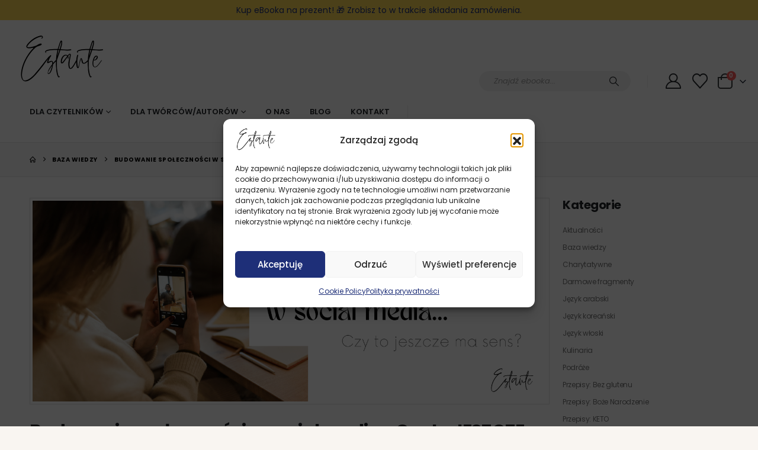

--- FILE ---
content_type: text/html; charset=UTF-8
request_url: https://www.estante.pl/blog/baza-wiedzy/budowanie-spolecznosci-w-social-media-czy-to-jeszcze-ma-sens/
body_size: 34332
content:
<!DOCTYPE html> 
<html class="" lang="pl-PL"> 
<head>
<link rel="preload" href="https://www.estante.pl/wp-content/themes/porto/fonts/porto-font/porto.woff2" as="font" type="font/woff2" crossorigin fetchpriority="high"/> 
<link rel="preload" href="https://www.estante.pl/wp-content/themes/porto/fonts/fontawesome_optimized/fa-solid-900.woff2" as="font" type="font/woff2" crossorigin fetchpriority="high"/> 
<link rel="preload" href="https://www.estante.pl/wp-content/themes/porto/fonts/fontawesome_optimized/fa-regular-400.woff2" as="font" type="font/woff2" crossorigin fetchpriority="high"/> 
<link rel="preload" href="https://www.estante.pl/wp-content/themes/porto/fonts/fontawesome_optimized/fa-brands-400.woff2" as="font" type="font/woff2" crossorigin fetchpriority="high"/> 
<link rel="preload" href="https://www.estante.pl/wp-content/themes/porto/fonts/Simple-Line-Icons/Simple-Line-Icons.woff2" as="font" type="font/woff2" crossorigin fetchpriority="high"/>
<meta http-equiv="X-UA-Compatible" content="IE=edge" />
<meta http-equiv="Content-Type" content="text/html; charset=UTF-8" />
<meta name="viewport" content="width=device-width, initial-scale=1, minimum-scale=1" />
<meta name='robots' content='index, follow, max-image-preview:large, max-snippet:-1, max-video-preview:-1' /><title>Budowanie społeczności w social media… Czy to JESZCZE ma sens?</title>
<meta name="description" content="Budowanie społeczności w social media nie ma już sensu? Przeczytaj nasze porady i ZMIEŃ MYŚLENIE! ➤➤ Przeczytasz w ok. 10 minut!" />
<link rel="canonical" href="https://www.estante.pl/blog/baza-wiedzy/budowanie-spolecznosci-w-social-media-czy-to-jeszcze-ma-sens/" />
<meta property="og:locale" content="pl_PL" />
<meta property="og:type" content="article" />
<meta property="og:title" content="Budowanie społeczności w social media… Czy to JESZCZE ma sens?" />
<meta property="og:description" content="Budowanie społeczności w social media nie ma już sensu? Przeczytaj nasze porady i ZMIEŃ MYŚLENIE! ➤➤ Przeczytasz w ok. 10 minut!" />
<meta property="og:url" content="https://www.estante.pl/blog/baza-wiedzy/budowanie-spolecznosci-w-social-media-czy-to-jeszcze-ma-sens/" />
<meta property="og:site_name" content="Estante.pl - Wyjątkowe eBooki. Najlepsi Autorzy." />
<meta property="article:publisher" content="http://facebook.pl/estanteEbooki" />
<meta property="article:published_time" content="2022-12-14T10:52:31+00:00" />
<meta property="article:modified_time" content="2023-08-30T17:32:07+00:00" />
<meta property="og:image" content="https://www.estante.pl/wp-content/uploads/2022/12/www.estante.pl-buduj-spolecznosc-w-social-media-czy-to-jeszcze-ma-sens-blog-estante-29.png" />
<meta property="og:image:width" content="2206" />
<meta property="og:image:height" content="862" />
<meta property="og:image:type" content="image/png" />
<meta name="author" content="receptura" />
<meta name="twitter:card" content="summary_large_image" />
<meta name="twitter:label1" content="Napisane przez" />
<meta name="twitter:data1" content="receptura" />
<meta name="twitter:label2" content="Szacowany czas czytania" />
<meta name="twitter:data2" content="4 minuty" />
<script type="application/ld+json" class="yoast-schema-graph">{"@context":"https://schema.org","@graph":[{"@type":"Article","@id":"https://www.estante.pl/blog/baza-wiedzy/budowanie-spolecznosci-w-social-media-czy-to-jeszcze-ma-sens/#article","isPartOf":{"@id":"https://www.estante.pl/blog/baza-wiedzy/budowanie-spolecznosci-w-social-media-czy-to-jeszcze-ma-sens/"},"author":{"name":"receptura","@id":"https://www.estante.pl/#/schema/person/95924e047ad9c55c453b8aa47c61b0a5"},"headline":"Budowanie społeczności w social media… Czy to JESZCZE ma sens?","datePublished":"2022-12-14T10:52:31+00:00","dateModified":"2023-08-30T17:32:07+00:00","mainEntityOfPage":{"@id":"https://www.estante.pl/blog/baza-wiedzy/budowanie-spolecznosci-w-social-media-czy-to-jeszcze-ma-sens/"},"wordCount":811,"commentCount":0,"publisher":{"@id":"https://www.estante.pl/#organization"},"image":{"@id":"https://www.estante.pl/blog/baza-wiedzy/budowanie-spolecznosci-w-social-media-czy-to-jeszcze-ma-sens/#primaryimage"},"thumbnailUrl":"https://www.estante.pl/wp-content/uploads/2022/12/www.estante.pl-buduj-spolecznosc-w-social-media-czy-to-jeszcze-ma-sens-blog-estante-29.png","keywords":["social media"],"articleSection":["Baza wiedzy"],"inLanguage":"pl-PL","potentialAction":[{"@type":"CommentAction","name":"Comment","target":["https://www.estante.pl/blog/baza-wiedzy/budowanie-spolecznosci-w-social-media-czy-to-jeszcze-ma-sens/#respond"]}]},{"@type":"WebPage","@id":"https://www.estante.pl/blog/baza-wiedzy/budowanie-spolecznosci-w-social-media-czy-to-jeszcze-ma-sens/","url":"https://www.estante.pl/blog/baza-wiedzy/budowanie-spolecznosci-w-social-media-czy-to-jeszcze-ma-sens/","name":"Budowanie społeczności w social media… Czy to JESZCZE ma sens?","isPartOf":{"@id":"https://www.estante.pl/#website"},"primaryImageOfPage":{"@id":"https://www.estante.pl/blog/baza-wiedzy/budowanie-spolecznosci-w-social-media-czy-to-jeszcze-ma-sens/#primaryimage"},"image":{"@id":"https://www.estante.pl/blog/baza-wiedzy/budowanie-spolecznosci-w-social-media-czy-to-jeszcze-ma-sens/#primaryimage"},"thumbnailUrl":"https://www.estante.pl/wp-content/uploads/2022/12/www.estante.pl-buduj-spolecznosc-w-social-media-czy-to-jeszcze-ma-sens-blog-estante-29.png","datePublished":"2022-12-14T10:52:31+00:00","dateModified":"2023-08-30T17:32:07+00:00","description":"Budowanie społeczności w social media nie ma już sensu? Przeczytaj nasze porady i ZMIEŃ MYŚLENIE! ➤➤ Przeczytasz w ok. 10 minut!","breadcrumb":{"@id":"https://www.estante.pl/blog/baza-wiedzy/budowanie-spolecznosci-w-social-media-czy-to-jeszcze-ma-sens/#breadcrumb"},"inLanguage":"pl-PL","potentialAction":[{"@type":"ReadAction","target":["https://www.estante.pl/blog/baza-wiedzy/budowanie-spolecznosci-w-social-media-czy-to-jeszcze-ma-sens/"]}]},{"@type":"ImageObject","inLanguage":"pl-PL","@id":"https://www.estante.pl/blog/baza-wiedzy/budowanie-spolecznosci-w-social-media-czy-to-jeszcze-ma-sens/#primaryimage","url":"https://www.estante.pl/wp-content/uploads/2022/12/www.estante.pl-buduj-spolecznosc-w-social-media-czy-to-jeszcze-ma-sens-blog-estante-29.png","contentUrl":"https://www.estante.pl/wp-content/uploads/2022/12/www.estante.pl-buduj-spolecznosc-w-social-media-czy-to-jeszcze-ma-sens-blog-estante-29.png","width":2206,"height":862,"caption":"Budowanie społeczności social media"},{"@type":"BreadcrumbList","@id":"https://www.estante.pl/blog/baza-wiedzy/budowanie-spolecznosci-w-social-media-czy-to-jeszcze-ma-sens/#breadcrumb","itemListElement":[{"@type":"ListItem","position":1,"name":"Strona główna","item":"https://www.estante.pl/"},{"@type":"ListItem","position":2,"name":"Budowanie społeczności w social media… Czy to JESZCZE ma sens?"}]},{"@type":"WebSite","@id":"https://www.estante.pl/#website","url":"https://www.estante.pl/","name":"Estante.pl - Wyjątkowe eBooki. Najlepsi Autorzy.","description":"","publisher":{"@id":"https://www.estante.pl/#organization"},"potentialAction":[{"@type":"SearchAction","target":{"@type":"EntryPoint","urlTemplate":"https://www.estante.pl/?s={search_term_string}"},"query-input":{"@type":"PropertyValueSpecification","valueRequired":true,"valueName":"search_term_string"}}],"inLanguage":"pl-PL"},{"@type":"Organization","@id":"https://www.estante.pl/#organization","name":"Estante.pl - Wyjątkowe eBooki. Najlepsi Autorzy.","url":"https://www.estante.pl/","logo":{"@type":"ImageObject","inLanguage":"pl-PL","@id":"https://www.estante.pl/#/schema/logo/image/","url":"https://www.estante.pl/wp-content/uploads/2024/11/www.estante.pl-estante-pl-produkty-estante-2.jpg","contentUrl":"https://www.estante.pl/wp-content/uploads/2024/11/www.estante.pl-estante-pl-produkty-estante-2.jpg","width":1080,"height":1080,"caption":"Estante.pl - Wyjątkowe eBooki. Najlepsi Autorzy."},"image":{"@id":"https://www.estante.pl/#/schema/logo/image/"},"sameAs":["http://facebook.pl/estanteEbooki","https://www.instagram.com/estante.selfpublishing/","https://www.instagram.com/estante.bookshop/"]},{"@type":"Person","@id":"https://www.estante.pl/#/schema/person/95924e047ad9c55c453b8aa47c61b0a5","name":"receptura","image":{"@type":"ImageObject","inLanguage":"pl-PL","@id":"https://www.estante.pl/#/schema/person/image/","url":"https://secure.gravatar.com/avatar/817e641047b7c7996c354d361a9c9d293937f6c0a3cc6da1b391931223904697?s=96&d=mm&r=g","contentUrl":"https://secure.gravatar.com/avatar/817e641047b7c7996c354d361a9c9d293937f6c0a3cc6da1b391931223904697?s=96&d=mm&r=g","caption":"receptura"}}]}</script>
<link rel="alternate" type="application/rss+xml" title="Estante.pl - Wyjątkowe eBooki. Najlepsi Autorzy. &raquo; Kanał z wpisami" href="https://www.estante.pl/feed/" />
<link rel="alternate" type="application/rss+xml" title="Estante.pl - Wyjątkowe eBooki. Najlepsi Autorzy. &raquo; Kanał z komentarzami" href="https://www.estante.pl/comments/feed/" />
<link rel="alternate" type="application/rss+xml" title="Estante.pl - Wyjątkowe eBooki. Najlepsi Autorzy. &raquo; Budowanie społeczności w social media… Czy to JESZCZE ma sens? Kanał z komentarzami" href="https://www.estante.pl/blog/baza-wiedzy/budowanie-spolecznosci-w-social-media-czy-to-jeszcze-ma-sens/feed/" />
<meta property="og:image" content="https://www.estante.pl/wp-content/uploads/2024/11/www.estante.pl-estante-pl-produkty-estante-2.jpg">
<meta name="google-site-verification" content="rmzFxr69KcE20-9l95GKk8cpBMkvhnIbJkWdAz2zr-k"> 
<link rel="profile" href="https://gmpg.org/xfn/11" /> 
<script type="3d0f54f452c74c8761baf950-text/javascript">document.documentElement.className = document.documentElement.className + ' yes-js js_active js'</script>
<script id="google_gtagjs-js-consent-mode-data-layer" type="3d0f54f452c74c8761baf950-text/javascript">
window.dataLayer = window.dataLayer || [];function gtag(){dataLayer.push(arguments);}
gtag('consent', 'default', {"ad_personalization":"denied","ad_storage":"denied","ad_user_data":"denied","analytics_storage":"denied","functionality_storage":"denied","security_storage":"denied","personalization_storage":"denied","region":["AT","BE","BG","CH","CY","CZ","DE","DK","EE","ES","FI","FR","GB","GR","HR","HU","IE","IS","IT","LI","LT","LU","LV","MT","NL","NO","PL","PT","RO","SE","SI","SK"],"wait_for_update":500});
window._googlesitekitConsentCategoryMap = {"statistics":["analytics_storage"],"marketing":["ad_storage","ad_user_data","ad_personalization"],"functional":["functionality_storage","security_storage"],"preferences":["personalization_storage"]};
window._googlesitekitConsents = {"ad_personalization":"denied","ad_storage":"denied","ad_user_data":"denied","analytics_storage":"denied","functionality_storage":"denied","security_storage":"denied","personalization_storage":"denied","region":["AT","BE","BG","CH","CY","CZ","DE","DK","EE","ES","FI","FR","GB","GR","HR","HU","IE","IS","IT","LI","LT","LU","LV","MT","NL","NO","PL","PT","RO","SE","SI","SK"],"wait_for_update":500};
</script>
<link rel="shortcut icon" href="//www.estante.pl/wp-content/uploads/2020/04/favicon-32x32-1.png" type="image/x-icon" /> 
<style id='wp-img-auto-sizes-contain-inline-css'> img:is([sizes=auto i],[sizes^="auto," i]){contain-intrinsic-size:3000px 1500px} /*# sourceURL=wp-img-auto-sizes-contain-inline-css */ </style> 
<link rel='stylesheet' id='quiz-maker-admin-css' href='https://www.estante.pl/wp-content/plugins/quiz-maker/admin/css/admin.css?ver=21.7.6' media='all' /> 
<style id='classic-theme-styles-inline-css'> /*! This file is auto-generated */ .wp-block-button__link{color:#fff;background-color:#32373c;border-radius:9999px;box-shadow:none;text-decoration:none;padding:calc(.667em + 2px) calc(1.333em + 2px);font-size:1.125em}.wp-block-file__button{background:#32373c;color:#fff;text-decoration:none} /*# sourceURL=/wp-includes/css/classic-themes.min.css */ </style> 
<link rel='stylesheet' id='jquery-selectBox-css' href='https://www.estante.pl/wp-content/plugins/yith-woocommerce-wishlist/assets/css/jquery.selectBox.css?ver=1.2.0' media='all' /> 
<link rel='stylesheet' id='woocommerce_prettyPhoto_css-css' href='//www.estante.pl/wp-content/plugins/woocommerce/assets/css/prettyPhoto.css?ver=3.1.6' media='all' /> 
<link rel='stylesheet' id='yith-wcwl-main-css' href='https://www.estante.pl/wp-content/plugins/yith-woocommerce-wishlist/assets/css/style.css?ver=4.11.0' media='all' /> 
<style id='yith-wcwl-main-inline-css'> :root { --add-to-wishlist-icon-color: #222529; --added-to-wishlist-icon-color: #e27c7c; --color-add-to-wishlist-background: #333333; --color-add-to-wishlist-text: #FFFFFF; --color-add-to-wishlist-border: #333333; --color-add-to-wishlist-background-hover: #333333; --color-add-to-wishlist-text-hover: #FFFFFF; --color-add-to-wishlist-border-hover: #333333; --rounded-corners-radius: 16px; --color-add-to-cart-background: #333333; --color-add-to-cart-text: #FFFFFF; --color-add-to-cart-border: #333333; --color-add-to-cart-background-hover: #4F4F4F; --color-add-to-cart-text-hover: #FFFFFF; --color-add-to-cart-border-hover: #4F4F4F; --add-to-cart-rounded-corners-radius: 16px; --color-button-style-1-background: #333333; --color-button-style-1-text: #FFFFFF; --color-button-style-1-border: #333333; --color-button-style-1-background-hover: #4F4F4F; --color-button-style-1-text-hover: #FFFFFF; --color-button-style-1-border-hover: #4F4F4F; --color-button-style-2-background: #333333; --color-button-style-2-text: #FFFFFF; --color-button-style-2-border: #333333; --color-button-style-2-background-hover: #4F4F4F; --color-button-style-2-text-hover: #FFFFFF; --color-button-style-2-border-hover: #4F4F4F; --color-wishlist-table-background: #FFFFFF; --color-wishlist-table-text: #6d6c6c; --color-wishlist-table-border: #FFFFFF; --color-headers-background: #F4F4F4; --color-share-button-color: #FFFFFF; --color-share-button-color-hover: #FFFFFF; --color-fb-button-background: #39599E; --color-fb-button-background-hover: #595A5A; --color-tw-button-background: #45AFE2; --color-tw-button-background-hover: #595A5A; --color-pr-button-background: #AB2E31; --color-pr-button-background-hover: #595A5A; --color-em-button-background: #FBB102; --color-em-button-background-hover: #595A5A; --color-wa-button-background: #00A901; --color-wa-button-background-hover: #595A5A; --feedback-duration: 3s } :root { --add-to-wishlist-icon-color: #222529; --added-to-wishlist-icon-color: #e27c7c; --color-add-to-wishlist-background: #333333; --color-add-to-wishlist-text: #FFFFFF; --color-add-to-wishlist-border: #333333; --color-add-to-wishlist-background-hover: #333333; --color-add-to-wishlist-text-hover: #FFFFFF; --color-add-to-wishlist-border-hover: #333333; --rounded-corners-radius: 16px; --color-add-to-cart-background: #333333; --color-add-to-cart-text: #FFFFFF; --color-add-to-cart-border: #333333; --color-add-to-cart-background-hover: #4F4F4F; --color-add-to-cart-text-hover: #FFFFFF; --color-add-to-cart-border-hover: #4F4F4F; --add-to-cart-rounded-corners-radius: 16px; --color-button-style-1-background: #333333; --color-button-style-1-text: #FFFFFF; --color-button-style-1-border: #333333; --color-button-style-1-background-hover: #4F4F4F; --color-button-style-1-text-hover: #FFFFFF; --color-button-style-1-border-hover: #4F4F4F; --color-button-style-2-background: #333333; --color-button-style-2-text: #FFFFFF; --color-button-style-2-border: #333333; --color-button-style-2-background-hover: #4F4F4F; --color-button-style-2-text-hover: #FFFFFF; --color-button-style-2-border-hover: #4F4F4F; --color-wishlist-table-background: #FFFFFF; --color-wishlist-table-text: #6d6c6c; --color-wishlist-table-border: #FFFFFF; --color-headers-background: #F4F4F4; --color-share-button-color: #FFFFFF; --color-share-button-color-hover: #FFFFFF; --color-fb-button-background: #39599E; --color-fb-button-background-hover: #595A5A; --color-tw-button-background: #45AFE2; --color-tw-button-background-hover: #595A5A; --color-pr-button-background: #AB2E31; --color-pr-button-background-hover: #595A5A; --color-em-button-background: #FBB102; --color-em-button-background-hover: #595A5A; --color-wa-button-background: #00A901; --color-wa-button-background-hover: #595A5A; --feedback-duration: 3s } /*# sourceURL=yith-wcwl-main-inline-css */ </style> 
<style id='global-styles-inline-css'> :root{--wp--preset--aspect-ratio--square: 1;--wp--preset--aspect-ratio--4-3: 4/3;--wp--preset--aspect-ratio--3-4: 3/4;--wp--preset--aspect-ratio--3-2: 3/2;--wp--preset--aspect-ratio--2-3: 2/3;--wp--preset--aspect-ratio--16-9: 16/9;--wp--preset--aspect-ratio--9-16: 9/16;--wp--preset--color--black: #000000;--wp--preset--color--cyan-bluish-gray: #abb8c3;--wp--preset--color--white: #ffffff;--wp--preset--color--pale-pink: #f78da7;--wp--preset--color--vivid-red: #cf2e2e;--wp--preset--color--luminous-vivid-orange: #ff6900;--wp--preset--color--luminous-vivid-amber: #fcb900;--wp--preset--color--light-green-cyan: #7bdcb5;--wp--preset--color--vivid-green-cyan: #00d084;--wp--preset--color--pale-cyan-blue: #8ed1fc;--wp--preset--color--vivid-cyan-blue: #0693e3;--wp--preset--color--vivid-purple: #9b51e0;--wp--preset--color--primary: var(--porto-primary-color);--wp--preset--color--secondary: var(--porto-secondary-color);--wp--preset--color--tertiary: var(--porto-tertiary-color);--wp--preset--color--quaternary: var(--porto-quaternary-color);--wp--preset--color--dark: var(--porto-dark-color);--wp--preset--color--light: var(--porto-light-color);--wp--preset--color--primary-hover: var(--porto-primary-light-5);--wp--preset--gradient--vivid-cyan-blue-to-vivid-purple: linear-gradient(135deg,rgb(6,147,227) 0%,rgb(155,81,224) 100%);--wp--preset--gradient--light-green-cyan-to-vivid-green-cyan: linear-gradient(135deg,rgb(122,220,180) 0%,rgb(0,208,130) 100%);--wp--preset--gradient--luminous-vivid-amber-to-luminous-vivid-orange: linear-gradient(135deg,rgb(252,185,0) 0%,rgb(255,105,0) 100%);--wp--preset--gradient--luminous-vivid-orange-to-vivid-red: linear-gradient(135deg,rgb(255,105,0) 0%,rgb(207,46,46) 100%);--wp--preset--gradient--very-light-gray-to-cyan-bluish-gray: linear-gradient(135deg,rgb(238,238,238) 0%,rgb(169,184,195) 100%);--wp--preset--gradient--cool-to-warm-spectrum: linear-gradient(135deg,rgb(74,234,220) 0%,rgb(151,120,209) 20%,rgb(207,42,186) 40%,rgb(238,44,130) 60%,rgb(251,105,98) 80%,rgb(254,248,76) 100%);--wp--preset--gradient--blush-light-purple: linear-gradient(135deg,rgb(255,206,236) 0%,rgb(152,150,240) 100%);--wp--preset--gradient--blush-bordeaux: linear-gradient(135deg,rgb(254,205,165) 0%,rgb(254,45,45) 50%,rgb(107,0,62) 100%);--wp--preset--gradient--luminous-dusk: linear-gradient(135deg,rgb(255,203,112) 0%,rgb(199,81,192) 50%,rgb(65,88,208) 100%);--wp--preset--gradient--pale-ocean: linear-gradient(135deg,rgb(255,245,203) 0%,rgb(182,227,212) 50%,rgb(51,167,181) 100%);--wp--preset--gradient--electric-grass: linear-gradient(135deg,rgb(202,248,128) 0%,rgb(113,206,126) 100%);--wp--preset--gradient--midnight: linear-gradient(135deg,rgb(2,3,129) 0%,rgb(40,116,252) 100%);--wp--preset--font-size--small: 13px;--wp--preset--font-size--medium: 20px;--wp--preset--font-size--large: 36px;--wp--preset--font-size--x-large: 42px;--wp--preset--spacing--20: 0.44rem;--wp--preset--spacing--30: 0.67rem;--wp--preset--spacing--40: 1rem;--wp--preset--spacing--50: 1.5rem;--wp--preset--spacing--60: 2.25rem;--wp--preset--spacing--70: 3.38rem;--wp--preset--spacing--80: 5.06rem;--wp--preset--shadow--natural: 6px 6px 9px rgba(0, 0, 0, 0.2);--wp--preset--shadow--deep: 12px 12px 50px rgba(0, 0, 0, 0.4);--wp--preset--shadow--sharp: 6px 6px 0px rgba(0, 0, 0, 0.2);--wp--preset--shadow--outlined: 6px 6px 0px -3px rgb(255, 255, 255), 6px 6px rgb(0, 0, 0);--wp--preset--shadow--crisp: 6px 6px 0px rgb(0, 0, 0);}:where(.is-layout-flex){gap: 0.5em;}:where(.is-layout-grid){gap: 0.5em;}body .is-layout-flex{display: flex;}.is-layout-flex{flex-wrap: wrap;align-items: center;}.is-layout-flex > :is(*, div){margin: 0;}body .is-layout-grid{display: grid;}.is-layout-grid > :is(*, div){margin: 0;}:where(.wp-block-columns.is-layout-flex){gap: 2em;}:where(.wp-block-columns.is-layout-grid){gap: 2em;}:where(.wp-block-post-template.is-layout-flex){gap: 1.25em;}:where(.wp-block-post-template.is-layout-grid){gap: 1.25em;}.has-black-color{color: var(--wp--preset--color--black) !important;}.has-cyan-bluish-gray-color{color: var(--wp--preset--color--cyan-bluish-gray) !important;}.has-white-color{color: var(--wp--preset--color--white) !important;}.has-pale-pink-color{color: var(--wp--preset--color--pale-pink) !important;}.has-vivid-red-color{color: var(--wp--preset--color--vivid-red) !important;}.has-luminous-vivid-orange-color{color: var(--wp--preset--color--luminous-vivid-orange) !important;}.has-luminous-vivid-amber-color{color: var(--wp--preset--color--luminous-vivid-amber) !important;}.has-light-green-cyan-color{color: var(--wp--preset--color--light-green-cyan) !important;}.has-vivid-green-cyan-color{color: var(--wp--preset--color--vivid-green-cyan) !important;}.has-pale-cyan-blue-color{color: var(--wp--preset--color--pale-cyan-blue) !important;}.has-vivid-cyan-blue-color{color: var(--wp--preset--color--vivid-cyan-blue) !important;}.has-vivid-purple-color{color: var(--wp--preset--color--vivid-purple) !important;}.has-black-background-color{background-color: var(--wp--preset--color--black) !important;}.has-cyan-bluish-gray-background-color{background-color: var(--wp--preset--color--cyan-bluish-gray) !important;}.has-white-background-color{background-color: var(--wp--preset--color--white) !important;}.has-pale-pink-background-color{background-color: var(--wp--preset--color--pale-pink) !important;}.has-vivid-red-background-color{background-color: var(--wp--preset--color--vivid-red) !important;}.has-luminous-vivid-orange-background-color{background-color: var(--wp--preset--color--luminous-vivid-orange) !important;}.has-luminous-vivid-amber-background-color{background-color: var(--wp--preset--color--luminous-vivid-amber) !important;}.has-light-green-cyan-background-color{background-color: var(--wp--preset--color--light-green-cyan) !important;}.has-vivid-green-cyan-background-color{background-color: var(--wp--preset--color--vivid-green-cyan) !important;}.has-pale-cyan-blue-background-color{background-color: var(--wp--preset--color--pale-cyan-blue) !important;}.has-vivid-cyan-blue-background-color{background-color: var(--wp--preset--color--vivid-cyan-blue) !important;}.has-vivid-purple-background-color{background-color: var(--wp--preset--color--vivid-purple) !important;}.has-black-border-color{border-color: var(--wp--preset--color--black) !important;}.has-cyan-bluish-gray-border-color{border-color: var(--wp--preset--color--cyan-bluish-gray) !important;}.has-white-border-color{border-color: var(--wp--preset--color--white) !important;}.has-pale-pink-border-color{border-color: var(--wp--preset--color--pale-pink) !important;}.has-vivid-red-border-color{border-color: var(--wp--preset--color--vivid-red) !important;}.has-luminous-vivid-orange-border-color{border-color: var(--wp--preset--color--luminous-vivid-orange) !important;}.has-luminous-vivid-amber-border-color{border-color: var(--wp--preset--color--luminous-vivid-amber) !important;}.has-light-green-cyan-border-color{border-color: var(--wp--preset--color--light-green-cyan) !important;}.has-vivid-green-cyan-border-color{border-color: var(--wp--preset--color--vivid-green-cyan) !important;}.has-pale-cyan-blue-border-color{border-color: var(--wp--preset--color--pale-cyan-blue) !important;}.has-vivid-cyan-blue-border-color{border-color: var(--wp--preset--color--vivid-cyan-blue) !important;}.has-vivid-purple-border-color{border-color: var(--wp--preset--color--vivid-purple) !important;}.has-vivid-cyan-blue-to-vivid-purple-gradient-background{background: var(--wp--preset--gradient--vivid-cyan-blue-to-vivid-purple) !important;}.has-light-green-cyan-to-vivid-green-cyan-gradient-background{background: var(--wp--preset--gradient--light-green-cyan-to-vivid-green-cyan) !important;}.has-luminous-vivid-amber-to-luminous-vivid-orange-gradient-background{background: var(--wp--preset--gradient--luminous-vivid-amber-to-luminous-vivid-orange) !important;}.has-luminous-vivid-orange-to-vivid-red-gradient-background{background: var(--wp--preset--gradient--luminous-vivid-orange-to-vivid-red) !important;}.has-very-light-gray-to-cyan-bluish-gray-gradient-background{background: var(--wp--preset--gradient--very-light-gray-to-cyan-bluish-gray) !important;}.has-cool-to-warm-spectrum-gradient-background{background: var(--wp--preset--gradient--cool-to-warm-spectrum) !important;}.has-blush-light-purple-gradient-background{background: var(--wp--preset--gradient--blush-light-purple) !important;}.has-blush-bordeaux-gradient-background{background: var(--wp--preset--gradient--blush-bordeaux) !important;}.has-luminous-dusk-gradient-background{background: var(--wp--preset--gradient--luminous-dusk) !important;}.has-pale-ocean-gradient-background{background: var(--wp--preset--gradient--pale-ocean) !important;}.has-electric-grass-gradient-background{background: var(--wp--preset--gradient--electric-grass) !important;}.has-midnight-gradient-background{background: var(--wp--preset--gradient--midnight) !important;}.has-small-font-size{font-size: var(--wp--preset--font-size--small) !important;}.has-medium-font-size{font-size: var(--wp--preset--font-size--medium) !important;}.has-large-font-size{font-size: var(--wp--preset--font-size--large) !important;}.has-x-large-font-size{font-size: var(--wp--preset--font-size--x-large) !important;} :where(.wp-block-post-template.is-layout-flex){gap: 1.25em;}:where(.wp-block-post-template.is-layout-grid){gap: 1.25em;} :where(.wp-block-term-template.is-layout-flex){gap: 1.25em;}:where(.wp-block-term-template.is-layout-grid){gap: 1.25em;} :where(.wp-block-columns.is-layout-flex){gap: 2em;}:where(.wp-block-columns.is-layout-grid){gap: 2em;} :root :where(.wp-block-pullquote){font-size: 1.5em;line-height: 1.6;} /*# sourceURL=global-styles-inline-css */ </style> 
<link rel='stylesheet' id='quiz-maker-css' href='https://www.estante.pl/wp-content/plugins/quiz-maker/public/css/quiz-maker-public.css?ver=21.7.6' media='all' /> 
<link rel='stylesheet' id='tpay_gateway_css-css' href='https://www.estante.pl/wp-content/plugins/tpay-woocommerce/views/assets/main.css?ver=1768865303' media='all' /> 
<style id='woocommerce-inline-inline-css'> .woocommerce form .form-row .required { visibility: visible; } /*# sourceURL=woocommerce-inline-inline-css */ </style> 
<link rel='stylesheet' id='cmplz-general-css' href='https://www.estante.pl/wp-content/plugins/complianz-gdpr/assets/css/cookieblocker.min.css?ver=1765984843' media='all' /> 
<link rel='stylesheet' id='wc-pb-checkout-blocks-css' href='https://www.estante.pl/wp-content/plugins/woocommerce-product-bundles/assets/css/frontend/checkout-blocks.css?ver=8.5.3' media='all' /> 
<link rel='stylesheet' id='porto-fs-progress-bar-css' href='https://www.estante.pl/wp-content/themes/porto/inc/lib/woocommerce-shipping-progress-bar/shipping-progress-bar.css?ver=7.7.2' media='all' /> 
<link rel='stylesheet' id='wc-bundle-style-css' href='https://www.estante.pl/wp-content/plugins/woocommerce-product-bundles/assets/css/frontend/woocommerce.css?ver=8.5.3' media='all' /> 
<link rel='stylesheet' id='porto-css-vars-css' href='https://www.estante.pl/wp-content/uploads/porto_styles/theme_css_vars.css?ver=7.7.2' media='all' /> 
<link rel='stylesheet' id='js_composer_front-css' href='https://www.estante.pl/wp-content/plugins/js_composer/assets/css/js_composer.min.css?ver=8.7.1' media='all' /> 
<link rel='stylesheet' id='bootstrap-css' href='https://www.estante.pl/wp-content/uploads/porto_styles/bootstrap.css?ver=7.7.2' media='all' /> 
<link rel='stylesheet' id='porto-plugins-css' href='https://www.estante.pl/wp-content/themes/porto/css/plugins_optimized.css?ver=7.7.2' media='all' /> 
<link rel='stylesheet' id='porto-theme-css' href='https://www.estante.pl/wp-content/themes/porto/css/theme.css?ver=7.7.2' media='all' /> 
<link rel='stylesheet' id='porto-widget-text-css' href='https://www.estante.pl/wp-content/themes/porto/css/part/widget-text.css?ver=7.7.2' media='all' /> 
<link rel='stylesheet' id='porto-widget-tag-cloud-css' href='https://www.estante.pl/wp-content/themes/porto/css/part/widget-tag-cloud.css?ver=7.7.2' media='all' /> 
<link rel='stylesheet' id='porto-blog-legacy-css' href='https://www.estante.pl/wp-content/themes/porto/css/part/blog-legacy.css?ver=7.7.2' media='all' /> 
<link rel='stylesheet' id='porto-header-shop-css' href='https://www.estante.pl/wp-content/themes/porto/css/part/header-shop.css?ver=7.7.2' media='all' /> 
<link rel='stylesheet' id='porto-header-legacy-css' href='https://www.estante.pl/wp-content/themes/porto/css/part/header-legacy.css?ver=7.7.2' media='all' /> 
<link rel='stylesheet' id='porto-footer-legacy-css' href='https://www.estante.pl/wp-content/themes/porto/css/part/footer-legacy.css?ver=7.7.2' media='all' /> 
<link rel='stylesheet' id='porto-nav-panel-css' href='https://www.estante.pl/wp-content/themes/porto/css/part/nav-panel.css?ver=7.7.2' media='all' /> 
<link rel='stylesheet' id='porto-revslider-css' href='https://www.estante.pl/wp-content/themes/porto/css/part/revslider.css?ver=7.7.2' media='all' /> 
<link rel='stylesheet' id='porto-sitemap-css' href='https://www.estante.pl/wp-content/themes/porto/css/part/sitemap.css?ver=7.7.2' media='all' /> 
<link rel='stylesheet' id='porto-media-mobile-sidebar-css' href='https://www.estante.pl/wp-content/themes/porto/css/part/media-mobile-sidebar.css?ver=7.7.2' media='(max-width:991px)' /> 
<link rel='stylesheet' id='porto-theme-portfolio-css' href='https://www.estante.pl/wp-content/themes/porto/css/theme_portfolio.css?ver=7.7.2' media='all' /> 
<link rel='stylesheet' id='porto-shortcodes-css' href='https://www.estante.pl/wp-content/uploads/porto_styles/shortcodes.css?ver=7.7.2' media='all' /> 
<link rel='stylesheet' id='porto-theme-shop-css' href='https://www.estante.pl/wp-content/themes/porto/css/theme_shop.css?ver=7.7.2' media='all' /> 
<link rel='stylesheet' id='porto-shop-legacy-css' href='https://www.estante.pl/wp-content/themes/porto/css/part/shop-legacy.css?ver=7.7.2' media='all' /> 
<link rel='stylesheet' id='porto-theme-wpb-css' href='https://www.estante.pl/wp-content/themes/porto/css/theme_wpb.css?ver=7.7.2' media='all' /> 
<link rel='stylesheet' id='porto-theme-elementor-css' href='https://www.estante.pl/wp-content/themes/porto/css/theme_elementor.css?ver=7.7.2' media='all' /> 
<link rel='stylesheet' id='porto-dynamic-style-css' href='https://www.estante.pl/wp-content/uploads/porto_styles/dynamic_style.css?ver=7.7.2' media='all' /> 
<link rel='stylesheet' id='porto-type-builder-css' href='https://www.estante.pl/wp-content/plugins/porto-functionality/builders/assets/type-builder.css?ver=3.7.2' media='all' /> 
<link rel='stylesheet' id='porto-post-style-css' href='https://www.estante.pl/wp-content/themes/porto/css/theme/blog/type/modern.css?ver=7.7.2' media='all' /> 
<link rel='stylesheet' id='porto-single-post-style-css' href='https://www.estante.pl/wp-content/themes/porto/css/theme/blog/single-post/modern.css?ver=7.7.2' media='all' /> 
<link rel='stylesheet' id='porto-style-css' href='https://www.estante.pl/wp-content/themes/porto/style.css?ver=7.7.2' media='all' /> 
<style id='porto-style-inline-css'> .wpb_custom_c9b29ede315f81ce7e062dc664e7ed90 .owl-item:not(.active){opacity: 0.5} .side-header-narrow-bar-logo{max-width:170px}@media (min-width:992px){}.page-top ul.breadcrumb > li.home{display:inline-block}.page-top ul.breadcrumb > li.home a{position:relative;width:1em;text-indent:-9999px}.page-top ul.breadcrumb > li.home a:after{content:"\e883";font-family:'porto';float:left;text-indent:0}#header.sticky-header .main-menu > li.menu-item > a,#header.sticky-header .main-menu > li.menu-custom-content a{color:#222529}#header.sticky-header .main-menu > li.menu-item:hover > a,#header.sticky-header .main-menu > li.menu-item.active:hover > a,#header.sticky-header .main-menu > li.menu-custom-content:hover a{color:#1e2f78}.header-wrapper.wide .container{padding-left:20px;padding-right:20px}@media (min-width:1440px){.container{max-width:1404px}#header .logo{margin-right:1rem}.d-sl-inline-block{display:inline-block !important}.main-content-wrap > .col-lg-9{-ms-flex:0 0 80%;flex:0 0 80%;max-width:80%}.main-content-wrap > .col-lg-3{-ms-flex:0 0 20%;flex:0 0 20%;max-width:20%}.porto-products-filter-body:not(.opened) .main-content{margin-left:-20%}}@media (min-width:1500px){body{margin:30px}}.bg-grey-gradient{background-image:linear-gradient(to bottom,#f4f4f4,#fff)}.btn{font-weight:500}.btn-md{font-size:.8571em;font-weight:600}.ls-negative-03{letter-spacing:-0.03em}.ls-50em{letter-spacing:.05em}@media (min-width:992px){.header-main .header-right,#header .searchform-popup,#header .searchform .text{-ms-flex:1;flex:1}#header .searchform{display:block;border:none;box-shadow:none;background:#f4f4f4;line-height:48px}#header .searchform input{width:100%;border:none;height:48px;padding:0 0 0 25px;font-style:italic}#header .searchform button{padding-right:20px;height:48px}#header .header-main .header-right{flex-wrap:nowrap;padding-left:1.75rem}.header-main .header-right .separator{margin-left:2em;margin-right:1em}}#header .separator{height:1.5em;border-color:rgba(0,0,0,.06)}.header-top .porto-block{width:100%;margin:0}.header-top .container.header-row,.header-top .header-center{padding:0}.header-top .porto-sicon-box{justify-content:center}#mini-cart .minicart-icon{width:25px;height:20px;border:2px solid #222529;border-radius:0 0 5px 5px;position:relative;opacity:.9;margin:5px 0 0}#mini-cart .minicart-icon:before{content:'';position:absolute;border:2px solid;border-color:inherit;border-bottom:none;border-radius:10px 10px 0 0;left:50%;top:-8px;margin-left:-7.5px;width:15px;height:11px}.sticky-header #mini-cart .minicart-icon{border-color:#222529}#header .porto-sicon-box{margin-bottom:0;text-align:left}#header .wishlist{margin-left:.5rem;font-size:28px}#header .wishlist i{vertical-align:middle}@media (max-width:991px){#header .separator,.header-main .porto-sicon-box .porto-sicon-header{display:none}#header .header-main .porto-icon{border:none !important;width:1em !important;margin:0}}.page-top .breadcrumbs-wrap{font-size:10px;font-weight:700;letter-spacing:.05em}ul.products{margin-bottom:0}.product-col .product-inner{border:1px solid #e7e7e7;padding:16px 16px 5px;box-shadow:0 2px 3px 0 rgba(0,0,0,.05)}ul.list .product-col .product-inner{padding-bottom:16px}.porto-products.no-border .product-col .product-inner{border:none;box-shadow:none;padding:20px 40px 5px;background:#fff;height:100%}.porto-products.product-bg-white .product-col .product-inner{background:#fff}ul.products li.product h3,ul.products li.product .price{font-family:'Poppins';letter-spacing:.005em}ul.products li.product-category .thumb-info h3{font-size:1.2941em;letter-spacing:-0.01em;text-transform:none}ul.products li.product-category .thumb-info-type{font-size:.8235em;font-weight:500;letter-spacing:.01em}ul.products li.product-category .btn{letter-spacing:.01em;text-transform:uppercase;font-size:12px;margin-top:4%}ul.products li.product-category > .woocommerce{max-width:43%;margin:-37% auto 0;position:relative;z-index:2}ul.products li.product-category li.product .product-inner{border:none;box-shadow:none;padding:0;text-align:center}ul.products li.product-category .rating-wrap{margin-left:auto;margin-right:auto}ul.products li.product-category .labels,.porto-products.no-border ul.products .labels{display:none}ul.products.category-pos-middle li.product-category .thumb-info-title{top:12%;transform:none;padding:0}ul.products.category-pos-middle .owl-nav{top:32%}li.product-col.product-default h3{color:#222529}.product-image .labels{top:0;left:0}@media (max-width:991px){ul.products li.product-category > .woocommerce{max-width:60%}}body.woocommerce-page.archive .sidebar-content{border:none}body.woocommerce-page.archive .sidebar-content aside.widget{padding:0 0 0 15px;border-bottom:none;margin-bottom:30px}.woocommerce-page .sidebar-content .widget-title{font-size:12px;font-weight:600;color:#000;letter-spacing:.05em}body.woocommerce-page.archive .sidebar-content .widget .widget-title{border-bottom:1px solid #e7e7e7;padding-bottom:6px;margin-left:-15px}.sidebar .product-categories li > a,.widget > div > ul,.widget > ul{font-size:12px;font-weight:400}.sidebar-content .filter-item-list{display:block}.sidebar-content .filter-item-list .filter-color{margin-bottom:15px;text-indent:35px;line-height:10px;width:18px;height:18px}.widget_product_categories .widget-title .toggle,.widget_price_filter .widget-title .toggle,.widget_layered_nav .widget-title .toggle,.widget_layered_nav_filters .widget-title .toggle,.widget_rating_filter .widget-title .toggle{right:-4px}@media (min-width:768px){.product-layout-default .product-summary-wrap .summary-before{max-width:44%;flex:0 0 44%}.product-layout-default .product-summary-wrap .summary{max-width:56%;flex:0 0 56%}}#footer .widget-title{font-size:1.23em;text-transform:none}#footer .footer-main > .container{padding-top:3rem;padding-bottom:1rem}#footer .footer-main > .container:before,#footer .footer-main > .container:after{content:'';display:block;position:absolute;left:10px;right:10px;top:0;border-top:1px solid #e1e1e1}#footer .footer-main > .container:after{top:auto;bottom:0}.footer-top{text-align:center}.footer-top .widget_wysija_cont{display:inline-table;max-width:570px;text-align:justify}.footer-top .widget_wysija_cont .wysija-input{border-radius:24px 0 0 24px;padding-left:25px;background:#f4f4f4;border:none;height:48px;font-size:12px;font-style:italic}.footer-top .widget_wysija_cont .wysija-submit{padding-left:25px;padding-right:30px;border-radius:0 24px 24px 0;height:48px;font-size:12px;font-weight:600;background:#333;box-shadow:none !important}#footer .footer-bottom{font-size:1em}@media (min-width:992px){.footer-main .col-lg-3{padding-left:4.2%}}.post-meta > .meta-author,.post-meta > .meta-cats,.post-meta > .meta-comments{display:none !important}.grecaptcha-badge{visibility:hidden}.payment_methods .payment_method_paypal img{width:auto !important}#footer .footer-bottom .widget{display:block}.bundled_product .bundled_product_excerpt,.bundled_product .cart{display:none}.bundled_product_optional_checkbox{margin-top:20px !important}.bundled_product_title_inner .item_title{font-size:1.375rem}.bundled_product_permalink::before{content:'' !important}.payment_box.payment_method_przelewy24 span{display:block;height:15px}#porto-builders-input{display:none !important}#billing_nip_field,#billing_company_field{display:none}ul.products li.product h3,ul.products li.product .price{font-family:'Poppins' !important}.feature-box{align-items:center}.feature-box .feature-box-icon{position:static}.feature-box .feature-box-info .wpb_content_element{margin-bottom:0}#accordion-menu-item-5241{cursor:pointer}wc-order-attribution-inputs{display:none}.woocommerce-checkout-payment [class^="payment_method_przelewy24"] label img,.woocommerce-checkout-payment [class*=" payment_method_przelewy24"] label img{max-height:30px !important}.faq h2{margin:15px auto}.woocommerce-checkout .shop_table .button{color:var(--porto-heading-color)}.btn-cta,.btn-cta:hover,.btn-cta:active{width:100%;animation:3s pulse-black infinite;box-shadow:0 0 0 0 rgba(47,120,30,1);transform:scale(1);padding:0.5rem 2rem;color:#1e2f78;background:#fcd955;font-weight:300;border:none}@keyframes pulse-black{0%{transform:scale(1);box-shadow:0 0 0 0 rgba(47,120,30,0.7)}70%{transform:scale(1);box-shadow:0 0 0 10px rgba(47,120,30,0)}100%{transform:scale(1);box-shadow:0 0 0 0 rgba(47,120,30,0)}}.wpcbn-btn-single{margin:0 !important}.single_add_to_cart_button,.view-cart-btn{font-size:.8em !important;margin:0 !important}li.product-outimage_aq_onimage .add-links .add_to_cart_button{display:none !important}.wp-video{margin:0 auto}.bundled_product_summary .bundled_product_title a.bundled_product_permalink{width:auto !important;display:inline !important}ul.products .woocommerce-loop-product__title{display:-webkit-box !important;-webkit-line-clamp:3 !important;-webkit-box-orient:vertical !important;overflow:hidden;white-space:normal !important;font-size:20px !important;line-height:1.2 !important;min-height:calc(20px * 1.2 * 3) !important;word-break:break-word}@media (max-width:767px){ul.products .woocommerce-loop-product__title{-webkit-line-clamp:3 !important;font-size:15px !important;line-height:1.3 !important;min-height:calc(16px * 1.2 * 3) !important;white-space:normal !important}}button[name="buy-now"]{margin-right:5px !important} /*# sourceURL=porto-style-inline-css */ </style> 
<link rel='stylesheet' id='styles-child-css' href='https://www.estante.pl/wp-content/themes/porto-child/style.css?ver=cb8ce2e012e64ac84c23385043f63436' media='all' /> 
<script id="woocommerce-google-analytics-integration-gtag-js-after" type="3d0f54f452c74c8761baf950-text/javascript">
/* Google Analytics for WooCommerce (gtag.js) */
window.dataLayer = window.dataLayer || [];
function gtag(){dataLayer.push(arguments);}
// Set up default consent state.
for ( const mode of [{"analytics_storage":"denied","ad_storage":"denied","ad_user_data":"denied","ad_personalization":"denied","region":["AT","BE","BG","HR","CY","CZ","DK","EE","FI","FR","DE","GR","HU","IS","IE","IT","LV","LI","LT","LU","MT","NL","NO","PL","PT","RO","SK","SI","ES","SE","GB","CH"]}] || [] ) {
gtag( "consent", "default", { "wait_for_update": 500, ...mode } );
}
gtag("js", new Date());
gtag("set", "developer_id.dOGY3NW", true);
gtag("config", "G-NYSXB7LT1K", {"track_404":true,"allow_google_signals":false,"logged_in":false,"linker":{"domains":[],"allow_incoming":false},"custom_map":{"dimension1":"logged_in"}});
//# sourceURL=woocommerce-google-analytics-integration-gtag-js-after
</script>
<script src="https://www.estante.pl/wp-includes/js/jquery/jquery.min.js?ver=3.7.1" id="jquery-core-js" type="3d0f54f452c74c8761baf950-text/javascript"></script>
<script src="https://www.estante.pl/wp-includes/js/jquery/jquery-migrate.min.js?ver=3.4.1" id="jquery-migrate-js" type="3d0f54f452c74c8761baf950-text/javascript"></script>
<script src="https://www.estante.pl/wp-content/plugins/woocommerce/assets/js/jquery-blockui/jquery.blockUI.min.js?ver=2.7.0-wc.10.4.3" id="wc-jquery-blockui-js" data-wp-strategy="defer" type="3d0f54f452c74c8761baf950-text/javascript"></script>
<script id="wc-add-to-cart-js-extra" type="3d0f54f452c74c8761baf950-text/javascript">
var wc_add_to_cart_params = {"ajax_url":"/wp-admin/admin-ajax.php","wc_ajax_url":"/?wc-ajax=%%endpoint%%","i18n_view_cart":"Zobacz koszyk","cart_url":"https://www.estante.pl/koszyk/","is_cart":"","cart_redirect_after_add":"yes"};
//# sourceURL=wc-add-to-cart-js-extra
</script>
<script src="https://www.estante.pl/wp-content/plugins/woocommerce/assets/js/frontend/add-to-cart.min.js?ver=10.4.3" id="wc-add-to-cart-js" data-wp-strategy="defer" type="3d0f54f452c74c8761baf950-text/javascript"></script>
<script src="https://www.estante.pl/wp-content/plugins/woocommerce/assets/js/js-cookie/js.cookie.min.js?ver=2.1.4-wc.10.4.3" id="wc-js-cookie-js" defer data-wp-strategy="defer" type="3d0f54f452c74c8761baf950-text/javascript"></script>
<script id="woocommerce-js-extra" type="3d0f54f452c74c8761baf950-text/javascript">
var woocommerce_params = {"ajax_url":"/wp-admin/admin-ajax.php","wc_ajax_url":"/?wc-ajax=%%endpoint%%","i18n_password_show":"Poka\u017c has\u0142o","i18n_password_hide":"Ukryj has\u0142o"};
//# sourceURL=woocommerce-js-extra
</script>
<script src="https://www.estante.pl/wp-content/plugins/woocommerce/assets/js/frontend/woocommerce.min.js?ver=10.4.3" id="woocommerce-js" defer data-wp-strategy="defer" type="3d0f54f452c74c8761baf950-text/javascript"></script>
<script src="https://www.estante.pl/wp-content/plugins/js_composer/assets/js/vendors/woocommerce-add-to-cart.js?ver=8.7.1" id="vc_woocommerce-add-to-cart-js-js" type="3d0f54f452c74c8761baf950-text/javascript"></script>
<script id="wc-cart-fragments-js-extra" type="3d0f54f452c74c8761baf950-text/javascript">
var wc_cart_fragments_params = {"ajax_url":"/wp-admin/admin-ajax.php","wc_ajax_url":"/?wc-ajax=%%endpoint%%","cart_hash_key":"wc_cart_hash_8c5f8690c696827f55ada4242ab6cf21","fragment_name":"wc_fragments_8c5f8690c696827f55ada4242ab6cf21","request_timeout":"15000"};
//# sourceURL=wc-cart-fragments-js-extra
</script>
<script src="https://www.estante.pl/wp-content/plugins/woocommerce/assets/js/frontend/cart-fragments.min.js?ver=10.4.3" id="wc-cart-fragments-js" defer data-wp-strategy="defer" type="3d0f54f452c74c8761baf950-text/javascript"></script>
<script src="https://www.googletagmanager.com/gtag/js?id=G-NYSXB7LT1K" id="google_gtagjs-js" async type="3d0f54f452c74c8761baf950-text/javascript"></script>
<script id="google_gtagjs-js-after" type="3d0f54f452c74c8761baf950-text/javascript">
window.dataLayer = window.dataLayer || [];function gtag(){dataLayer.push(arguments);}
gtag("set","linker",{"domains":["www.estante.pl"]});
gtag("js", new Date());
gtag("set", "developer_id.dZTNiMT", true);
gtag("config", "G-NYSXB7LT1K");
//# sourceURL=google_gtagjs-js-after
</script>
<script type="3d0f54f452c74c8761baf950-text/javascript"></script>
<style>.cmplz-hidden { display: none !important; }</style>
<link rel="llms-sitemap" href="https://www.estante.pl/llms.txt" /> 
<script type="3d0f54f452c74c8761baf950-text/javascript" id="webfont-queue">
WebFontConfig = {
google: { families: [ 'Poppins:400,400italic,500,600,700,800:cyrillic,cyrillic-ext,greek,greek-ext,khmer,latin,latin-ext,vietnamese','Shadows+Into+Light:400,700','Karla:400,600,700&display=swap' ] }
};
(function(d) {
var wf = d.createElement('script'), s = d.scripts[d.scripts.length - 1];
wf.src = 'https://www.estante.pl/wp-content/themes/porto/js/libs/webfont.js';
wf.async = true;
s.parentNode.insertBefore(wf, s);
})(document);</script>
<noscript><style>.woocommerce-product-gallery{ opacity: 1 !important; }</style></noscript>
<script type="3d0f54f452c74c8761baf950-text/javascript">
!function(f,b,e,v,n,t,s){if(f.fbq)return;n=f.fbq=function(){n.callMethod?
n.callMethod.apply(n,arguments):n.queue.push(arguments)};if(!f._fbq)f._fbq=n;
n.push=n;n.loaded=!0;n.version='2.0';n.queue=[];t=b.createElement(e);t.async=!0;
t.src=v;s=b.getElementsByTagName(e)[0];s.parentNode.insertBefore(t,s)}(window,
document,'script','https://connect.facebook.net/en_US/fbevents.js');
</script>
<script type="3d0f54f452c74c8761baf950-text/javascript">
fbq('init', '712608299492901', {}, {
"agent": "woocommerce_6-10.4.3-3.5.15"
});
document.addEventListener( 'DOMContentLoaded', function() {
// Insert placeholder for events injected when a product is added to the cart through AJAX.
document.body.insertAdjacentHTML( 'beforeend', '<div class=\"wc-facebook-pixel-event-placeholder\"></div>' );
}, false );
</script>
<style> .e-con.e-parent:nth-of-type(n+4):not(.e-lazyloaded):not(.e-no-lazyload), .e-con.e-parent:nth-of-type(n+4):not(.e-lazyloaded):not(.e-no-lazyload) * { background-image: none !important; } @media screen and (max-height: 1024px) { .e-con.e-parent:nth-of-type(n+3):not(.e-lazyloaded):not(.e-no-lazyload), .e-con.e-parent:nth-of-type(n+3):not(.e-lazyloaded):not(.e-no-lazyload) * { background-image: none !important; } } @media screen and (max-height: 640px) { .e-con.e-parent:nth-of-type(n+2):not(.e-lazyloaded):not(.e-no-lazyload), .e-con.e-parent:nth-of-type(n+2):not(.e-lazyloaded):not(.e-no-lazyload) * { background-image: none !important; } } </style> 
<script type="3d0f54f452c74c8761baf950-text/javascript">
( function( w, d, s, l, i ) {
w[l] = w[l] || [];
w[l].push( {'gtm.start': new Date().getTime(), event: 'gtm.js'} );
var f = d.getElementsByTagName( s )[0],
j = d.createElement( s ), dl = l != 'dataLayer' ? '&l=' + l : '';
j.async = true;
j.src = 'https://www.googletagmanager.com/gtm.js?id=' + i + dl;
f.parentNode.insertBefore( j, f );
} )( window, document, 'script', 'dataLayer', 'GTM-WNT6DVX' );
</script>
<script type="3d0f54f452c74c8761baf950-text/javascript">function setREVStartSize(e){
//window.requestAnimationFrame(function() {
window.RSIW = window.RSIW===undefined ? window.innerWidth : window.RSIW;
window.RSIH = window.RSIH===undefined ? window.innerHeight : window.RSIH;
try {
var pw = document.getElementById(e.c).parentNode.offsetWidth,
newh;
pw = pw===0 || isNaN(pw) || (e.l=="fullwidth" || e.layout=="fullwidth") ? window.RSIW : pw;
e.tabw = e.tabw===undefined ? 0 : parseInt(e.tabw);
e.thumbw = e.thumbw===undefined ? 0 : parseInt(e.thumbw);
e.tabh = e.tabh===undefined ? 0 : parseInt(e.tabh);
e.thumbh = e.thumbh===undefined ? 0 : parseInt(e.thumbh);
e.tabhide = e.tabhide===undefined ? 0 : parseInt(e.tabhide);
e.thumbhide = e.thumbhide===undefined ? 0 : parseInt(e.thumbhide);
e.mh = e.mh===undefined || e.mh=="" || e.mh==="auto" ? 0 : parseInt(e.mh,0);
if(e.layout==="fullscreen" || e.l==="fullscreen")
newh = Math.max(e.mh,window.RSIH);
else{
e.gw = Array.isArray(e.gw) ? e.gw : [e.gw];
for (var i in e.rl) if (e.gw[i]===undefined || e.gw[i]===0) e.gw[i] = e.gw[i-1];
e.gh = e.el===undefined || e.el==="" || (Array.isArray(e.el) && e.el.length==0)? e.gh : e.el;
e.gh = Array.isArray(e.gh) ? e.gh : [e.gh];
for (var i in e.rl) if (e.gh[i]===undefined || e.gh[i]===0) e.gh[i] = e.gh[i-1];
var nl = new Array(e.rl.length),
ix = 0,
sl;
e.tabw = e.tabhide>=pw ? 0 : e.tabw;
e.thumbw = e.thumbhide>=pw ? 0 : e.thumbw;
e.tabh = e.tabhide>=pw ? 0 : e.tabh;
e.thumbh = e.thumbhide>=pw ? 0 : e.thumbh;
for (var i in e.rl) nl[i] = e.rl[i]<window.RSIW ? 0 : e.rl[i];
sl = nl[0];
for (var i in nl) if (sl>nl[i] && nl[i]>0) { sl = nl[i]; ix=i;}
var m = pw>(e.gw[ix]+e.tabw+e.thumbw) ? 1 : (pw-(e.tabw+e.thumbw)) / (e.gw[ix]);
newh =  (e.gh[ix] * m) + (e.tabh + e.thumbh);
}
var el = document.getElementById(e.c);
if (el!==null && el) el.style.height = newh+"px";
el = document.getElementById(e.c+"_wrapper");
if (el!==null && el) {
el.style.height = newh+"px";
el.style.display = "block";
}
} catch(e){
console.log("Failure at Presize of Slider:" + e)
}
//});
};</script>
<style id="wp-custom-css"> @media (max-width: 1023px) { .wmpci-popup-body { max-width: 90% !important; } .wpmci-popup-cnt-inr-wrp { padding: 5px !important; } } @media (max-width: 991px) { .mailpoet_form_column { flex-basis: 100% !important; } } </style> 
<noscript><style> .wpb_animate_when_almost_visible { opacity: 1; }</style></noscript>
</head>
<body data-rsssl=1 class="wp-singular post-template-default single single-post postid-18484 single-format-standard wp-embed-responsive wp-theme-porto wp-child-theme-porto-child theme-porto woocommerce-no-js yith-wcan-free porto-breadcrumbs-bb full blog-1 wpb-js-composer js-comp-ver-8.7.1 vc_responsive elementor-default elementor-kit-2845"> 
<noscript>
<iframe src="https://www.googletagmanager.com/ns.html?id=GTM-WNT6DVX" height="0" width="0" style="display:none;visibility:hidden"></iframe>
</noscript>
<div class="page-wrapper"> <div class="porto-html-block porto-block-html-top"><div class="vc_row wpb_row top-row vc_row-has-fill porto-inner-container wpb_custom_034b39d9bc6c6b310d69e39f0ccf274f" style=" background-color: #fcd955 !important;"><div class="porto-wrap-container container"><div class="row align-items-center"><div class="mb-0 vc_column_container col-md-12"><div class="wpb_wrapper vc_column-inner"><div class="porto-sicon-box vc_custom_1729676385467 wpb_custom_e770c51e6659b59d143392c9c71e2a27 style_1 top-icon" style=" margin: 0 !important;"><div class="porto-sicon-description" style="color:#1e2f78;padding: 10px 0;margin: 0;line-height: 14px;"><span style="display: block;font-size: 14px;/* background-color: #fcd955 !important; */">Kup eBooka na prezent! 🎁 Zrobisz to w trakcie składania zamówienia.</span></div> </div></div></div></div></div></div></div> <div class="header-wrapper wide header-reveal"> <header id="header" class="header-builder"> <div class="header-main"><div class="header-row container-fluid"><div class="header-col header-left"><a class="mobile-toggle" role="button" href="#" aria-label="Mobile Menu"><i class="fas fa-bars"></i></a> <div class="logo"> <a aria-label="Site Logo" href="https://www.estante.pl/" title="Estante.pl &#8211; Wyjątkowe eBooki. Najlepsi Autorzy. - " rel="home"> <img data-od-xpath="/HTML/BODY/DIV[@class=&apos;page-wrapper&apos;]/*[2][self::DIV]/*[1][self::HEADER]/*[1][self::DIV]/*[1][self::DIV]/*[1][self::DIV]/*[2][self::DIV]/*[1][self::A]/*[1][self::IMG]" class="img-responsive sticky-logo sticky-retina-logo" src="//www.estante.pl/wp-content/uploads/2020/04/mini-logo.png" alt="Estante.pl &#8211; Wyjątkowe eBooki. Najlepsi Autorzy." /><img data-od-removed-fetchpriority="high" data-od-xpath="/HTML/BODY/DIV[@class=&apos;page-wrapper&apos;]/*[2][self::DIV]/*[1][self::HEADER]/*[1][self::DIV]/*[1][self::DIV]/*[1][self::DIV]/*[2][self::DIV]/*[1][self::A]/*[2][self::IMG]" class="img-responsive standard-logo retina-logo" width="500" height="206" src="//www.estante.pl/wp-content/uploads/2020/05/logo-duze-estante-1.png" alt="Estante.pl &#8211; Wyjątkowe eBooki. Najlepsi Autorzy." /> </a> </div> <ul id="menu-menu-glowne" class="main-menu mega-menu show-arrow"><li id="nav-menu-item-32550" class="menu-item menu-item-type-custom menu-item-object-custom menu-item-has-children has-sub narrow"><a href="#">Dla Czytelników</a> <div class="popup"><div class="inner" style=""><ul class="sub-menu porto-narrow-sub-menu"> <li id="nav-menu-item-2862" class="menu-item menu-item-type-post_type menu-item-object-page" data-cols="1"><a href="https://www.estante.pl/ebooki/">eBooki</a></li> <li id="nav-menu-item-11273" class="menu-item menu-item-type-post_type menu-item-object-page" data-cols="1"><a href="https://www.estante.pl/promocje/">Promocje</a></li> </ul></div></div> </li> <li id="nav-menu-item-5241" class="menu-item menu-item-type-custom menu-item-object-custom menu-item-has-children has-sub narrow"><a class="nolink" href="#">Dla Twórców/Autorów</a> <div class="popup"><div class="inner" style=""><ul class="sub-menu porto-narrow-sub-menu"> <li id="nav-menu-item-27726" class="menu-item menu-item-type-post_type menu-item-object-post" data-cols="1"><a href="https://www.estante.pl/blog/baza-wiedzy/jak-wydac-ebooka/">Jak wydać eBooka? 6 prostych kroków!</a></li> <li id="nav-menu-item-3297" class="menu-item menu-item-type-post_type menu-item-object-page" data-cols="1"><a href="https://www.estante.pl/chce-wydac-ebooka/">Chcę wydać ebooka</a></li> <li id="nav-menu-item-2952" class="menu-item menu-item-type-post_type menu-item-object-page" data-cols="1"><a href="https://www.estante.pl/chce-sprzedac-swojego-ebooka/">Chcę sprzedać ebooka</a></li> <li id="nav-menu-item-13965" class="menu-item menu-item-type-post_type menu-item-object-page" data-cols="1"><a href="https://www.estante.pl/redakcja-tekstu-i-projekt-ebooka/">Redakcja tekstu i projekt eBooka</a></li> <li id="nav-menu-item-3361" class="menu-item menu-item-type-post_type menu-item-object-page" data-cols="1"><a href="https://www.estante.pl/faq/">FAQ</a></li> <li id="nav-menu-item-13353" class="menu-item menu-item-type-taxonomy menu-item-object-category current-post-ancestor current-menu-parent current-post-parent active" data-cols="1"><a href="https://www.estante.pl/blog/category/baza-wiedzy/">Baza wiedzy</a></li> <li id="nav-menu-item-27718" class="menu-item menu-item-type-custom menu-item-object-custom" data-cols="1"><a href="https://www.estante.pl/kategoria/autor/aneta-lakomska/">eBooki dla Autorów</a></li> <li id="nav-menu-item-18121" class="menu-item menu-item-type-custom menu-item-object-custom" data-cols="1"><a target="_blank" href="https://panel.estante.pl"><i class="fas fa-user"></i>Panel Autora</a></li> </ul></div></div> </li> <li id="nav-menu-item-2943" class="menu-item menu-item-type-post_type menu-item-object-page narrow"><a href="https://www.estante.pl/o-nas/">O nas</a></li> <li id="nav-menu-item-4305" class="menu-item menu-item-type-post_type menu-item-object-page narrow"><a href="https://www.estante.pl/blog/">Blog</a></li> <li id="nav-menu-item-2877" class="menu-item menu-item-type-post_type menu-item-object-page narrow"><a href="https://www.estante.pl/kontakt/">Kontakt</a></li> </ul><span class="separator"></span></div><div class="header-col header-right"><div class="searchform-popup advanced-search-layout search-rounded"><a class="search-toggle" role="button" aria-label="Search Toggle" href="#"><i class="porto-icon-magnifier"></i><span class="search-text">Search</span></a> <form action="https://www.estante.pl/" method="get" class="searchform search-layout-advanced"> <div class="searchform-fields"> <span class="text"><input name="s" type="text" value="" placeholder="Znajdź ebooka..." autocomplete="off" /></span> <span class="button-wrap"> <button class="btn btn-special" aria-label="Search" title="Search" type="submit"> <i class="porto-icon-magnifier"></i> </button> </span> </div> <div class="live-search-list"></div> </form> </div><span class="separator"></span><a href="https://www.estante.pl/moje-konto/" aria-label="My Account" title="My Account" class="my-account"><i class="porto-icon-user-2"></i></a><a href="https://www.estante.pl/lista-zyczen/" aria-label="Lista życzeń" title="Lista życzeń" class="my-wishlist"><i class="porto-icon-wishlist-2"></i></a> <div id="mini-cart" aria-haspopup="true" class="mini-cart minicart-arrow-alt"> <div class="cart-head"> <span class="cart-icon"><i class="minicart-icon porto-icon-bag-2"></i><span class="cart-items">0</span></span><span class="cart-items-text">0 pozycji</span> </div> <div class="cart-popup widget_shopping_cart"> <div class="widget_shopping_cart_content"> <div class="cart-loading"></div> </div> </div> </div> </div></div> <nav id="nav-panel"> <div class="container"> <div class="mobile-nav-wrap"> <div class="menu-wrap"><ul id="menu-menu-glowne-1" class="mobile-menu accordion-menu"><li id="accordion-menu-item-32550" class="menu-item menu-item-type-custom menu-item-object-custom menu-item-has-children has-sub"><a href="#">Dla Czytelników</a> <span aria-label="Open Submenu" class="arrow" role="button"></span><ul class="sub-menu"> <li id="accordion-menu-item-2862" class="menu-item menu-item-type-post_type menu-item-object-page"><a href="https://www.estante.pl/ebooki/">eBooki</a></li> <li id="accordion-menu-item-11273" class="menu-item menu-item-type-post_type menu-item-object-page"><a href="https://www.estante.pl/promocje/">Promocje</a></li> </ul> </li> <li id="accordion-menu-item-5241" class="menu-item menu-item-type-custom menu-item-object-custom menu-item-has-children has-sub"><a class="nolink" href="#">Dla Twórców/Autorów</a> <span aria-label="Open Submenu" class="arrow" role="button"></span><ul class="sub-menu"> <li id="accordion-menu-item-27726" class="menu-item menu-item-type-post_type menu-item-object-post"><a href="https://www.estante.pl/blog/baza-wiedzy/jak-wydac-ebooka/">Jak wydać eBooka? 6 prostych kroków!</a></li> <li id="accordion-menu-item-3297" class="menu-item menu-item-type-post_type menu-item-object-page"><a href="https://www.estante.pl/chce-wydac-ebooka/">Chcę wydać ebooka</a></li> <li id="accordion-menu-item-2952" class="menu-item menu-item-type-post_type menu-item-object-page"><a href="https://www.estante.pl/chce-sprzedac-swojego-ebooka/">Chcę sprzedać ebooka</a></li> <li id="accordion-menu-item-13965" class="menu-item menu-item-type-post_type menu-item-object-page"><a href="https://www.estante.pl/redakcja-tekstu-i-projekt-ebooka/">Redakcja tekstu i projekt eBooka</a></li> <li id="accordion-menu-item-3361" class="menu-item menu-item-type-post_type menu-item-object-page"><a href="https://www.estante.pl/faq/">FAQ</a></li> <li id="accordion-menu-item-13353" class="menu-item menu-item-type-taxonomy menu-item-object-category current-post-ancestor current-menu-parent current-post-parent active"><a href="https://www.estante.pl/blog/category/baza-wiedzy/">Baza wiedzy</a></li> <li id="accordion-menu-item-27718" class="menu-item menu-item-type-custom menu-item-object-custom"><a href="https://www.estante.pl/kategoria/autor/aneta-lakomska/">eBooki dla Autorów</a></li> <li id="accordion-menu-item-18121" class="menu-item menu-item-type-custom menu-item-object-custom"><a target="_blank" href="https://panel.estante.pl"><i class="fas fa-user"></i>Panel Autora</a></li> </ul> </li> <li id="accordion-menu-item-2943" class="menu-item menu-item-type-post_type menu-item-object-page"><a href="https://www.estante.pl/o-nas/">O nas</a></li> <li id="accordion-menu-item-4305" class="menu-item menu-item-type-post_type menu-item-object-page"><a href="https://www.estante.pl/blog/">Blog</a></li> <li id="accordion-menu-item-2877" class="menu-item menu-item-type-post_type menu-item-object-page"><a href="https://www.estante.pl/kontakt/">Kontakt</a></li> </ul></div><div class="menu-wrap"><ul class="mobile-menu accordion-menu show-arrow" id="menu-top-navigation-1"><li class="menu-item"><a class="porto-link-login" href="https://www.estante.pl/moje-konto/">Log In</a></li></ul></div> </div> </div> </nav> </div> </header> </div> <section class="page-top page-header-6"> <div class="container hide-title"> <div class="row"> <div class="col-lg-12 clearfix"> <div class="pt-right d-none"> <h1 class="page-title">Budowanie społeczności w social media… Czy to JESZCZE ma sens?</h1> </div> <div class="breadcrumbs-wrap pt-left"> <ul class="breadcrumb" itemscope itemtype="https://schema.org/BreadcrumbList"><li class="home" itemprop="itemListElement" itemscope itemtype="https://schema.org/ListItem"><a itemprop="item" href="https://www.estante.pl" title="Go to Home Page"><span itemprop="name">Home</span></a>
<meta itemprop="position" content="1" /><i class="delimiter delimiter-2"></i></li><li itemprop="itemListElement" itemscope itemtype="https://schema.org/ListItem"><a itemprop="item" href="https://www.estante.pl/blog/category/baza-wiedzy/"><span itemprop="name">Baza wiedzy</span></a>
<meta itemprop="position" content="2" /><i class="delimiter delimiter-2"></i></li><li>Budowanie społeczności w social media… Czy to JESZCZE ma sens?</li></ul> </div> </div> </div> </div> </section> <div id="main" class="column2 column2-right-sidebar boxed"> <div class="container"> <div class="row main-content-wrap"> <div class="main-content col-lg-9"> <div id="content" role="main" class="porto-single-page"> <article class="post-modern hide-post-date post-title-simple post-18484 post type-post status-publish format-standard has-post-thumbnail hentry category-baza-wiedzy tag-social-media"> <div class="post-image single"> <div class="post-slideshow porto-carousel owl-carousel has-ccols ccols-1 nav-inside nav-inside-center nav-style-2 show-nav-hover" data-plugin-options='{"nav":true}'> <div> <div class="img-thumbnail"> <img data-od-xpath="/HTML/BODY/DIV[@class=&apos;page-wrapper&apos;]/*[4][self::DIV]/*[1][self::DIV]/*[1][self::DIV]/*[1][self::DIV]/*[1][self::DIV]/*[1][self::ARTICLE]/*[1][self::DIV]/*[1][self::DIV]/*[1][self::DIV]/*[1][self::DIV]/*[1][self::IMG]" width="2206" height="862" src="https://www.estante.pl/wp-content/uploads/2022/12/www.estante.pl-buduj-spolecznosc-w-social-media-czy-to-jeszcze-ma-sens-blog-estante-29.png" class="owl-lazy img-responsive" alt="Budowanie społeczności social media" decoding="async" srcset="https://www.estante.pl/wp-content/uploads/2022/12/www.estante.pl-buduj-spolecznosc-w-social-media-czy-to-jeszcze-ma-sens-blog-estante-29.png 2206w, https://www.estante.pl/wp-content/uploads/2022/12/www.estante.pl-buduj-spolecznosc-w-social-media-czy-to-jeszcze-ma-sens-blog-estante-29-600x234.png 600w, https://www.estante.pl/wp-content/uploads/2022/12/www.estante.pl-buduj-spolecznosc-w-social-media-czy-to-jeszcze-ma-sens-blog-estante-29-768x300.png 768w, https://www.estante.pl/wp-content/uploads/2022/12/www.estante.pl-buduj-spolecznosc-w-social-media-czy-to-jeszcze-ma-sens-blog-estante-29-1024x400.png 1024w, https://www.estante.pl/wp-content/uploads/2022/12/www.estante.pl-buduj-spolecznosc-w-social-media-czy-to-jeszcze-ma-sens-blog-estante-29-1536x600.png 1536w, https://www.estante.pl/wp-content/uploads/2022/12/www.estante.pl-buduj-spolecznosc-w-social-media-czy-to-jeszcze-ma-sens-blog-estante-29-2048x800.png 2048w" sizes="(max-width: 2206px) 100vw, 2206px" /> <span class="zoom" data-src="https://www.estante.pl/wp-content/uploads/2022/12/www.estante.pl-buduj-spolecznosc-w-social-media-czy-to-jeszcze-ma-sens-blog-estante-29.png" data-title=""><i class="fas fa-search"></i></span> </div> </div> </div> </div> <div class="post-date"> </div> <div class="post-content"> <h2 class="entry-title">Budowanie społeczności w social media… Czy to JESZCZE ma sens?</h2> <span class="vcard" style="display: none;"><span class="fn"><a href="https://www.estante.pl/blog/author/receptura/" title="Wpisy od receptura" rel="author">receptura</a></span></span><span class="updated" style="display:none">2023-08-30T19:32:07+02:00</span> <div class="post-meta"> <span class="meta-tags"> <a href="https://www.estante.pl/blog/tag/social-media/" rel="tag">social media</a> </span> </div> <div class="entry-content"> <p><strong>Budowanie społeczności w social media albo tzw. marki osobistej, to temat rzeka. Jednym udaje się to bez większego wysiłku, innym niekoniecznie. <span style="font-size: 18px;">Dlaczego?</span></strong></p> <p>Z pewnością wiedza na temat budowania marki osobistej się przydaje, ale, jak myślisz, ilu twórców, którzy osiągnęli sukces, korzystało z wiedzy marketingowych guru i czytało od deski do deski specjalistyczną literaturę? Myślę, że raczej jakaś garstka… Co więc zagrało?</p> <p>Spójrzmy prawdzie w oczy… To, co niektórzy próbują nam wmówić jest fikcją. To, że „wystarczy chcieć”, działać i <strong>BUM!</strong> Nagle się udaje.</p> <p>Osoby, które odnoszą sukces w Internecie, są po prostu do tego stworzone. Często działają wyłącznie intuicyjnie nawet bez większego planu. Nie znaczy to oczywiście, że siedzą na kanapie, a społeczność tworzy się sama, bo to mimo wszystko zawsze jest ciężka praca. Ale jednak jest im nieco łatwiej, bo mają w sobie to coś, ten pierwiastek, który przyciąga ludzi jak magnes.</p> <p>Tak jak nie każdy nadaje się na prezentera rozrywkowego show w popularnej telewizji, tak samo nie każdy może zostać „influencerem” czy – nazywając to inaczej – osobą, którą obserwują miliony. Taką, którą się lubi i której się ufa, tak jak swojej najlepszej koleżance.</p> <p>Kolejna rzecz – każdy z nas ma ograniczoną ilość czasu, którą poświęca na przeglądanie Internetu. Przyjmijmy, że są to 2 h dziennie. Czas ten musimy podzielić na treści/twórców, których lubimy i które mają dla nas pewną wartość. Jeśli wszyscy byliby mistrzami w kreowaniu wizerunku, to ile czasu musielibyśmy poświęcić, by każdego z nich obejrzeć? ;) To tylko takie duże uproszczenie, ale chcę tym nakreślić problem, z którym wielu próbuje się zmierzyć.</p> <p><strong>Specjaliści doradzają: „Aby zbudować społeczność…</strong></p> <ul> <li style="font-weight: 400;" aria-level="1"><span style="font-weight: 400;">…pokaż siebie”,</span></li> <li style="font-weight: 400;" aria-level="1"><span style="font-weight: 400;">…daj się poznać”,</span></li> <li style="font-weight: 400;" aria-level="1"><span style="font-weight: 400;">…pokaż swoje codzienne życie”, </span></li> <li style="font-weight: 400;" aria-level="1"><span style="font-weight: 400;">…pokaż, co robisz”, </span></li> <li style="font-weight: 400;" aria-level="1"><span style="font-weight: 400;">…pokaż, jak robisz”, </span></li> <li style="font-weight: 400;" aria-level="1"><span style="font-weight: 400;">…pokaż swoje hobby” itd.</span></li> </ul> <p>A co, jeśli mimo tego, że próbujesz prowadzić swoje konto w mediach społecznościowych, korzystając z tych wskazówek, to i tak się nie udaje? Może się nie udać… To normalne, nie każdemu się to udaje, pamiętaj!</p> <p>Wiem, że wielu twórców mocno się demotywuje, bo widząc spadające na swoich kontach zasięgi, ma poczucie walki z wiatrakami, nierównej walki między „sobą” a „influencerem z potężną liczbą obserwujących”.</p> <p>Pamiętaj jednak, że wciąż możesz robić to, co sprawia/sprawiało Ci jeszcze niedawno frajdę, docierać do osób zainteresowanych Twoją twórczością, a przy tym zdobywać nowych klientów, sprzedawać własne produkty i mieć realne korzyści finansowe!</p> <div class="porto-content-box featured-boxes wpb_content_element"><div class="featured-box" style=""><div class="box-content" style=""> <p style="text-align: center;"><span style="font-size: 16px;">Planowanie strategii działania w social mediach zacznij od zmiany podejścia. Przestań krytykować się za dotychczasowe nieudane działania. <strong>Nie biczuj się już dłużej</strong> i spróbuj działać trochę inaczej niż dotychczas.</span></p> <p></div></div></div> <h3>Czas na zmianę strategii? Tak!</h3> <p>Specjaliści od SM wciąż powtarzają „Publikuj X postów miesięcznie”, niektórzy mówią codziennie, inni 4 razy w tygodniu, jeszcze inni mówią całkiem coś innego, a w konsekwencji powstaje mnóstwo wymuszonych treści, których nikt nie chce czytać.</p> <p>A musisz zrozumieć jedną rzecz. W SM to osoby publikujące posty proponują treści. Odbiorcy nie wiedzą, co ich czeka, gdy przewijają feed, czy wejdą do sekcji „Eksploruj”. W zasadzie niczego konkretnego tam nie szukają, to twórcy decydują o tym, co zobaczą ich followersi (i oczywiście algorytm, ale to inna kwestia).</p> <p>Przeglądanie feedu odbywa się bardzo często „na szybko”, ludzie przewijają go pobieżnie np. podczas stania w kolejce czy w trakcie krótkiej przerwy w pracy, czyli wtedy, gdy nie ma czasu na dokładne studiowanie każdego posta.</p> <p>Zastanów się więc, czy w momencie, gdy ktoś „przelatuje” przez feed, to zainteresuje się Twoim super wartościowym, starannie przygotowanym postem? Może, ale nie musi. Może skorzystać z opcji „Zapisz post”, by wrócić do niego w wolnej chwili, ale… nie musi. Może tylko zobaczyć zdjęcie, nawet polajkować i poleci dalej, bez czytania, bez skupienia się. Takie sytuacje to norma.</p> <div class="porto-content-box featured-boxes wpb_content_element"><div class="featured-box" style=""><div class="box-content" style=""> <p style="text-align: center;"><span style="font-size: 16px;">Pamiętaj o tym wtedy, gdy kolejny raz Twój post będzie miał niski zasięg i dopadnie Cię cień demotywacji. To nie zawsze jest Twoja wina! To nie znaczy, że Twoje posty są złe. Po prostu czasy się zmieniły, świat pędzi do przodu. Co więc możesz zrobić? Czas na zmianę strategii.</span></p> <p></div></div></div> <h3>Budowanie społeczności w social media – KROK 1.</h3> <p>Kontynuację tematu, znajdziesz w eBooku. <a href="https://www.estante.pl/produkt/autor/aneta-lakomska/budowanie-spolecznosci-w-social-media-czy-to-jeszcze-ma-sens/?utm_source=blog&amp;utm_medium=link&amp;utm_campaign=wpis-buduj-spolecznosc">Kliknij TUTAJ.</a></p> <div id="porto-products-9e0c4dee1f2f2fd12506a77038e0d92c" class="porto-products wpb_content_element theme_option wpb_custom_c9b29ede315f81ce7e062dc664e7ed90"><div class="woocommerce columns-1"><ul class="products products-container list show-nav-middle has-ccols has-ccols-spacing ccols-xl-1 ccols-lg-1 ccols-md-1 ccols-sm-1 ccols-2 pwidth-lg-1 pwidth-md-1 pwidth-xs-1 pwidth-ls-1 is-shortcode" data-product_layout="product-" role="none"> <li role="none" class="product-col product type-product post-19016 status-publish first instock product_cat-aneta-lakomska product_cat-marketing product_cat-social-media has-post-thumbnail featured downloadable virtual taxable purchasable product-type-simple"> <div class="product-inner"> <div class="product-image"> <a href="https://www.estante.pl/produkt/autor/aneta-lakomska/budowanie-spolecznosci-w-social-media-czy-to-jeszcze-ma-sens/" aria-label="Go to product page"> <div class="inner img-effect"><img data-od-xpath="/HTML/BODY/DIV[@class=&apos;page-wrapper&apos;]/*[4][self::DIV]/*[1][self::DIV]/*[1][self::DIV]/*[1][self::DIV]/*[1][self::DIV]/*[1][self::ARTICLE]/*[3][self::DIV]/*[5][self::DIV]/*[12][self::DIV]/*[7][self::DIV]/*[4][self::DIV]/*[1][self::DIV]/*[1][self::UL]/*[1][self::LI]/*[1][self::DIV]/*[1][self::DIV]/*[1][self::A]/*[1][self::DIV]/*[1][self::IMG]" decoding="async" width="600" height="600" src="https://www.estante.pl/wp-content/uploads/2022/12/www.estante.pl-budowanie-spolecznosci-w-social-media-czy-to-jeszcze-ma-sens-okladka-budowanie-600x600.png" class="attachment-woocommerce_thumbnail size-woocommerce_thumbnail" alt="budowanie społeczności w social media" /><img data-od-xpath="/HTML/BODY/DIV[@class=&apos;page-wrapper&apos;]/*[4][self::DIV]/*[1][self::DIV]/*[1][self::DIV]/*[1][self::DIV]/*[1][self::DIV]/*[1][self::ARTICLE]/*[3][self::DIV]/*[5][self::DIV]/*[12][self::DIV]/*[7][self::DIV]/*[4][self::DIV]/*[1][self::DIV]/*[1][self::UL]/*[1][self::LI]/*[1][self::DIV]/*[1][self::DIV]/*[1][self::A]/*[1][self::DIV]/*[2][self::IMG]" loading="lazy" decoding="async" width="600" height="600" src="https://www.estante.pl/wp-content/uploads/2022/12/www.estante.pl-budowanie-spolecznosci-w-social-media-czy-to-jeszcze-ma-sens-produkty-estante-2024-09-01t163355.127-600x600.png" class="hover-image" alt="budowanie społeczności w social media" /></div> </a> </div> <div class="product-content"> <span class="category-list"><a href="https://www.estante.pl/kategoria/autor/aneta-lakomska/" rel="tag">Aneta Łakomska</a>, <a href="https://www.estante.pl/kategoria/marketing/" rel="tag">Marketing</a>, <a href="https://www.estante.pl/kategoria/social-media/" rel="tag">Social media</a></span> <a class="product-loop-title" href="https://www.estante.pl/produkt/autor/aneta-lakomska/budowanie-spolecznosci-w-social-media-czy-to-jeszcze-ma-sens/"> <h3 class="woocommerce-loop-product__title">Budowanie społeczności w social media… Czy to JESZCZE ma sens?</h3> </a> <div class="rating-wrap"> <div class="rating-content"><div class="star-rating" title="0"><span style="width:0%"><strong class="rating">0</strong> out of 5</span></div></div> </div> <div class="description"> <p class="post-excerpt">Autorka: <a href="https://www.estante.pl/kategoria/autor/aneta-lakomska/">Aneta Łakomska</a></p> <p>O budowaniu społeczności w social media, czy tzw. marki osobistej mówi się wiele. Jednym udaje się to bez większego wysiłku, innym niekoniecznie. Dlaczego?</p> <p>Myślę, że znam odpowiedź na&#8230;</p> </div> <span class="price"><span class="woocommerce-Price-amount amount"><bdi>15,99&nbsp;<span class="woocommerce-Price-currencySymbol">&#122;&#322;</span></bdi></span></span> <div class="add-links-wrap"> <div class="add-links no-effect clearfix"> <a href="/blog/baza-wiedzy/budowanie-spolecznosci-w-social-media-czy-to-jeszcze-ma-sens/?add-to-cart=19016" aria-describedby="woocommerce_loop_add_to_cart_link_describedby_19016" data-quantity="1" class="viewcart-style-2 button product_type_simple add_to_cart_button ajax_add_to_cart" data-product_id="19016" data-product_sku="" aria-label="Dodaj do koszyka: &bdquo;Budowanie społeczności w social media… Czy to JESZCZE ma sens?&rdquo;" rel="nofollow" data-success_message="&ldquo;Budowanie społeczności w social media… Czy to JESZCZE ma sens?&rdquo; został dodany do twojego koszyka">Dodaj do koszyka</a> <span id="woocommerce_loop_add_to_cart_link_describedby_19016" class="screen-reader-text"> </span> </div> </div> </div> </div> </li> </ul> </div></div> <p>&nbsp;</p> </div> </div> <div class="post-share post-block"> <h3>Udostępnij</h3> <div class="share-links"><a href="https://www.facebook.com/sharer.php?u=https://www.estante.pl/blog/baza-wiedzy/budowanie-spolecznosci-w-social-media-czy-to-jeszcze-ma-sens/" target="_blank" rel="noopener noreferrer nofollow" data-bs-tooltip data-bs-placement='bottom' title="Facebook" class="share-facebook">Facebook</a> <a href="https://twitter.com/intent/tweet?text=Budowanie+spo%C5%82eczno%C5%9Bci+w+social+media%E2%80%A6+Czy+to+JESZCZE+ma+sens%3F&amp;url=https://www.estante.pl/blog/baza-wiedzy/budowanie-spolecznosci-w-social-media-czy-to-jeszcze-ma-sens/" target="_blank" rel="noopener noreferrer nofollow" data-bs-tooltip data-bs-placement='bottom' title="X" class="share-twitter">Twitter</a> <a href="https://www.linkedin.com/shareArticle?mini=true&amp;url=https://www.estante.pl/blog/baza-wiedzy/budowanie-spolecznosci-w-social-media-czy-to-jeszcze-ma-sens/&amp;title=Budowanie+spo%C5%82eczno%C5%9Bci+w+social+media%E2%80%A6+Czy+to+JESZCZE+ma+sens%3F" target="_blank" rel="noopener noreferrer nofollow" data-bs-tooltip data-bs-placement='bottom' title="LinkedIn" class="share-linkedin">LinkedIn</a> <a href="https://pinterest.com/pin/create/button/?url=https://www.estante.pl/blog/baza-wiedzy/budowanie-spolecznosci-w-social-media-czy-to-jeszcze-ma-sens/&amp;media=https://www.estante.pl/wp-content/uploads/2022/12/www.estante.pl-buduj-spolecznosc-w-social-media-czy-to-jeszcze-ma-sens-blog-estante-29.png" target="_blank" rel="noopener noreferrer nofollow" data-bs-tooltip data-bs-placement='bottom' title="Pinterest" class="share-pinterest">Pinterest</a> <a href="/cdn-cgi/l/email-protection#[base64]" target="_blank" rel="noopener noreferrer nofollow" data-bs-tooltip data-bs-placement='bottom' title="Email" class="share-email">Email</a> </div> </div> </article> <hr class="tall"/> <div class="related-posts"> <h4 class="sub-title">Podobne <strong>posty</strong></h4> <div class="post-carousel porto-carousel owl-carousel show-nav-title has-ccols has-ccols-spacing ccols-1 ccols-lg-3 ccols-md-3 ccols-sm-2" data-plugin-options="{&quot;themeConfig&quot;:true,&quot;lg&quot;:3,&quot;md&quot;:3,&quot;sm&quot;:2,&quot;margin&quot;:20}"> <div class="post-item style-6 post-title-simple"> 
<link rel="stylesheet" id="porto-thumb-info-css" href="https://www.estante.pl/wp-content/themes/porto/css/part/thumb-info.css?ver=7.7.2" type="text/css" media="all" /> <a aria-label="Go to post page" href="https://www.estante.pl/blog/baza-wiedzy/12-bledow-poczatkujacego-tiktokera/"> <span class="post-image thumb-info thumb-info-hide-wrapper-bg thumb-info-no-borders m-b-md"> <span class="thumb-info-wrapper"> <img data-od-xpath="/HTML/BODY/DIV[@class=&apos;page-wrapper&apos;]/*[4][self::DIV]/*[1][self::DIV]/*[1][self::DIV]/*[1][self::DIV]/*[1][self::DIV]/*[1][self::ARTICLE]/*[3][self::DIV]/*[7][self::DIV]/*[2][self::DIV]/*[1][self::DIV]/*[2][self::A]/*[1][self::SPAN]/*[1][self::SPAN]/*[1][self::IMG]" class="img-responsive" width="450" height="176" src="https://www.estante.pl/wp-content/uploads/2023/04/www.estante.pl-12-bledow-poczatkujacego-tiktokera-blog-estante-32.png" alt="Jak zacząć na TikToku" /> <span class="zoom" data-src="https://www.estante.pl/wp-content/uploads/2023/04/www.estante.pl-12-bledow-poczatkujacego-tiktokera-blog-estante-32.png" data-title=""><i class="fas fa-search"></i></span> </span> </span> </a> <span class="meta-date"><i class="far fa-clock"></i> 8 kwietnia 2023</span> <h3 class="porto-post-title"> <a href="https://www.estante.pl/blog/baza-wiedzy/12-bledow-poczatkujacego-tiktokera/"> 12 błędów początkującego TikTokera </a> </h3> <a href="https://www.estante.pl/blog/baza-wiedzy/12-bledow-poczatkujacego-tiktokera/" class="read-more"><span>Czytaj dalej</span> <i class="fa fa-play"></i></a> </div> <div class="post-item style-6 post-title-simple"> <a aria-label="Go to post page" href="https://www.estante.pl/blog/baza-wiedzy/jak-napisac-ebooka-tylko-4-niezbedne-kroki/"> <span class="post-image thumb-info thumb-info-hide-wrapper-bg thumb-info-no-borders m-b-md"> <span class="thumb-info-wrapper"> <img data-od-xpath="/HTML/BODY/DIV[@class=&apos;page-wrapper&apos;]/*[4][self::DIV]/*[1][self::DIV]/*[1][self::DIV]/*[1][self::DIV]/*[1][self::DIV]/*[1][self::ARTICLE]/*[3][self::DIV]/*[7][self::DIV]/*[2][self::DIV]/*[2][self::DIV]/*[1][self::A]/*[1][self::SPAN]/*[1][self::SPAN]/*[1][self::IMG]" class="img-responsive" width="450" height="176" src="https://www.estante.pl/wp-content/uploads/2024/07/www.estante.pl-jak-napisac-ebooka-4-niezbedne-kroki-blog-estante-45.png" alt="Jak napisać eBooka" /> <span class="zoom" data-src="https://www.estante.pl/wp-content/uploads/2024/07/www.estante.pl-jak-napisac-ebooka-4-niezbedne-kroki-blog-estante-45.png" data-title=""><i class="fas fa-search"></i></span> </span> </span> </a> <span class="meta-date"><i class="far fa-clock"></i> 9 sierpnia 2024</span> <h3 class="porto-post-title"> <a href="https://www.estante.pl/blog/baza-wiedzy/jak-napisac-ebooka-tylko-4-niezbedne-kroki/"> Jak napisać eBooka? TYLKO 4 niezbędne kroki </a> </h3> <a href="https://www.estante.pl/blog/baza-wiedzy/jak-napisac-ebooka-tylko-4-niezbedne-kroki/" class="read-more"><span>Czytaj dalej</span> <i class="fa fa-play"></i></a> </div> <div class="post-item style-6 post-title-simple"> <a aria-label="Go to post page" href="https://www.estante.pl/blog/baza-wiedzy/jak-zabezpieczyc-ebooki-przed-kradzieza-za-darmo/"> <span class="post-image thumb-info thumb-info-hide-wrapper-bg thumb-info-no-borders m-b-md"> <span class="thumb-info-wrapper"> <img data-od-xpath="/HTML/BODY/DIV[@class=&apos;page-wrapper&apos;]/*[4][self::DIV]/*[1][self::DIV]/*[1][self::DIV]/*[1][self::DIV]/*[1][self::DIV]/*[1][self::ARTICLE]/*[3][self::DIV]/*[7][self::DIV]/*[2][self::DIV]/*[3][self::DIV]/*[1][self::A]/*[1][self::SPAN]/*[1][self::SPAN]/*[1][self::IMG]" class="img-responsive" width="450" height="176" src="https://www.estante.pl/wp-content/uploads/2025/04/www.estante.pl-jak-zabezpieczyc-ebooki-przed-kradzieza-za-darmo-blog-estante-9.png" alt="Jak zabezpieczyć ebooki przed kradzieżą ZA DARMO?" /> <span class="zoom" data-src="https://www.estante.pl/wp-content/uploads/2025/04/www.estante.pl-jak-zabezpieczyc-ebooki-przed-kradzieza-za-darmo-blog-estante-9.png" data-title=""><i class="fas fa-search"></i></span> </span> </span> </a> <span class="meta-date"><i class="far fa-clock"></i> 7 kwietnia 2025</span> <h3 class="porto-post-title"> <a href="https://www.estante.pl/blog/baza-wiedzy/jak-zabezpieczyc-ebooki-przed-kradzieza-za-darmo/"> Jak zabezpieczyć eBooki przed kradzieżą ZA DARMO? </a> </h3> <a href="https://www.estante.pl/blog/baza-wiedzy/jak-zabezpieczyc-ebooki-przed-kradzieza-za-darmo/" class="read-more"><span>Czytaj dalej</span> <i class="fa fa-play"></i></a> </div> <div class="post-item style-6 post-title-simple"> <a aria-label="Go to post page" href="https://www.estante.pl/blog/baza-wiedzy/jak-wydac-bestseller/"> <span class="post-image thumb-info thumb-info-hide-wrapper-bg thumb-info-no-borders m-b-md"> <span class="thumb-info-wrapper"> <img data-od-xpath="/HTML/BODY/DIV[@class=&apos;page-wrapper&apos;]/*[4][self::DIV]/*[1][self::DIV]/*[1][self::DIV]/*[1][self::DIV]/*[1][self::DIV]/*[1][self::ARTICLE]/*[3][self::DIV]/*[7][self::DIV]/*[2][self::DIV]/*[4][self::DIV]/*[1][self::A]/*[1][self::SPAN]/*[1][self::SPAN]/*[1][self::IMG]" class="img-responsive" width="450" height="176" src="https://www.estante.pl/wp-content/uploads/2025/02/www.estante.pl-jak-wydac-bestseller-blog-estante-7.png" alt="Jak wydać bestseller?" /> <span class="zoom" data-src="https://www.estante.pl/wp-content/uploads/2025/02/www.estante.pl-jak-wydac-bestseller-blog-estante-7.png" data-title=""><i class="fas fa-search"></i></span> </span> </span> </a> <span class="meta-date"><i class="far fa-clock"></i> 11 lutego 2025</span> <h3 class="porto-post-title"> <a href="https://www.estante.pl/blog/baza-wiedzy/jak-wydac-bestseller/"> Jak wydać bestseller? </a> </h3> <a href="https://www.estante.pl/blog/baza-wiedzy/jak-wydac-bestseller/" class="read-more"><span>Czytaj dalej</span> <i class="fa fa-play"></i></a> </div> <div class="post-item style-6 post-title-simple"> <a aria-label="Go to post page" href="https://www.estante.pl/blog/baza-wiedzy/sposob-na-dodatkowy-zarobek-ktory-pokochasz/"> <span class="post-image thumb-info thumb-info-hide-wrapper-bg thumb-info-no-borders m-b-md"> <span class="thumb-info-wrapper"> <img data-od-xpath="/HTML/BODY/DIV[@class=&apos;page-wrapper&apos;]/*[4][self::DIV]/*[1][self::DIV]/*[1][self::DIV]/*[1][self::DIV]/*[1][self::DIV]/*[1][self::ARTICLE]/*[3][self::DIV]/*[7][self::DIV]/*[2][self::DIV]/*[5][self::DIV]/*[1][self::A]/*[1][self::SPAN]/*[1][self::SPAN]/*[1][self::IMG]" class="img-responsive" width="450" height="176" src="https://www.estante.pl/wp-content/uploads/2024/09/www.estante.pl-sposob-na-dodatkowy-zarobek-ktory-pokochasz-blog-estante-1.png" alt="marzenia" /> <span class="zoom" data-src="https://www.estante.pl/wp-content/uploads/2024/09/www.estante.pl-sposob-na-dodatkowy-zarobek-ktory-pokochasz-blog-estante-1.png" data-title=""><i class="fas fa-search"></i></span> </span> </span> </a> <span class="meta-date"><i class="far fa-clock"></i> 18 września 2024</span> <h3 class="porto-post-title"> <a href="https://www.estante.pl/blog/baza-wiedzy/sposob-na-dodatkowy-zarobek-ktory-pokochasz/"> Sposób na dodatkowy zarobek, który pokochasz! </a> </h3> <a href="https://www.estante.pl/blog/baza-wiedzy/sposob-na-dodatkowy-zarobek-ktory-pokochasz/" class="read-more"><span>Czytaj dalej</span> <i class="fa fa-play"></i></a> </div> <div class="post-item style-6 post-title-simple"> <a aria-label="Go to post page" href="https://www.estante.pl/blog/baza-wiedzy/sprawdzanie-pisowni/"> <span class="post-image thumb-info thumb-info-hide-wrapper-bg thumb-info-no-borders m-b-md"> <span class="thumb-info-wrapper"> <img data-od-xpath="/HTML/BODY/DIV[@class=&apos;page-wrapper&apos;]/*[4][self::DIV]/*[1][self::DIV]/*[1][self::DIV]/*[1][self::DIV]/*[1][self::DIV]/*[1][self::ARTICLE]/*[3][self::DIV]/*[7][self::DIV]/*[2][self::DIV]/*[6][self::DIV]/*[1][self::A]/*[1][self::SPAN]/*[1][self::SPAN]/*[1][self::IMG]" class="img-responsive" width="450" height="176" src="https://www.estante.pl/wp-content/uploads/2022/04/www.estante.pl-sprawdzanie-pisowni-czyli-absolutne-minimum-ktore-musisz-zrobic-wydajac-wlasnego-ebooka-estante-blog-6.png" alt="sprawdzanie pisowni" /> <span class="zoom" data-src="https://www.estante.pl/wp-content/uploads/2022/04/www.estante.pl-sprawdzanie-pisowni-czyli-absolutne-minimum-ktore-musisz-zrobic-wydajac-wlasnego-ebooka-estante-blog-6.png" data-title=""><i class="fas fa-search"></i></span> </span> </span> </a> <span class="meta-date"><i class="far fa-clock"></i> 20 kwietnia 2022</span> <h3 class="porto-post-title"> <a href="https://www.estante.pl/blog/baza-wiedzy/sprawdzanie-pisowni/"> Sprawdzanie pisowni, czyli absolutne minimum, które musisz zrobić, wydając własnego eBooka! </a> </h3> <a href="https://www.estante.pl/blog/baza-wiedzy/sprawdzanie-pisowni/" class="read-more"><span>Czytaj dalej</span> <i class="fa fa-play"></i></a> </div> <div class="post-item style-6 post-title-simple"> <a aria-label="Go to post page" href="https://www.estante.pl/blog/baza-wiedzy/6-zasad-udanej-akcji-promocyjnej-twojego-ebooka/"> <span class="post-image thumb-info thumb-info-hide-wrapper-bg thumb-info-no-borders m-b-md"> <span class="thumb-info-wrapper"> <img data-od-xpath="/HTML/BODY/DIV[@class=&apos;page-wrapper&apos;]/*[4][self::DIV]/*[1][self::DIV]/*[1][self::DIV]/*[1][self::DIV]/*[1][self::DIV]/*[1][self::ARTICLE]/*[3][self::DIV]/*[7][self::DIV]/*[2][self::DIV]/*[7][self::DIV]/*[1][self::A]/*[1][self::SPAN]/*[1][self::SPAN]/*[1][self::IMG]" class="img-responsive" width="450" height="176" src="https://www.estante.pl/wp-content/uploads/2025/09/www.estante.pl-6-zasad-udanej-akcji-promocyjnej-twojego-ebooka-blog-estante-11.png" alt="udana akcja promocyjna" /> <span class="zoom" data-src="https://www.estante.pl/wp-content/uploads/2025/09/www.estante.pl-6-zasad-udanej-akcji-promocyjnej-twojego-ebooka-blog-estante-11.png" data-title=""><i class="fas fa-search"></i></span> </span> </span> </a> <span class="meta-date"><i class="far fa-clock"></i> 17 września 2025</span> <h3 class="porto-post-title"> <a href="https://www.estante.pl/blog/baza-wiedzy/6-zasad-udanej-akcji-promocyjnej-twojego-ebooka/"> 6 zasad udanej akcji promocyjnej Twojego eBooka </a> </h3> <a href="https://www.estante.pl/blog/baza-wiedzy/6-zasad-udanej-akcji-promocyjnej-twojego-ebooka/" class="read-more"><span>Czytaj dalej</span> <i class="fa fa-play"></i></a> </div> <div class="post-item style-6 post-title-simple"> <a aria-label="Go to post page" href="https://www.estante.pl/blog/baza-wiedzy/jak-wydac-ebooka/"> <span class="post-image thumb-info thumb-info-hide-wrapper-bg thumb-info-no-borders m-b-md"> <span class="thumb-info-wrapper"> <img data-od-xpath="/HTML/BODY/DIV[@class=&apos;page-wrapper&apos;]/*[4][self::DIV]/*[1][self::DIV]/*[1][self::DIV]/*[1][self::DIV]/*[1][self::DIV]/*[1][self::ARTICLE]/*[3][self::DIV]/*[7][self::DIV]/*[2][self::DIV]/*[8][self::DIV]/*[1][self::A]/*[1][self::SPAN]/*[1][self::SPAN]/*[1][self::IMG]" class="img-responsive" width="450" height="176" src="https://www.estante.pl/wp-content/uploads/2022/04/www.estante.pl-jak-wydac-ebooka-6-prostych-krokow-estante-blog-5.png" alt="jak wydać ebooka" /> <span class="zoom" data-src="https://www.estante.pl/wp-content/uploads/2022/04/www.estante.pl-jak-wydac-ebooka-6-prostych-krokow-estante-blog-5.png" data-title=""><i class="fas fa-search"></i></span> </span> </span> </a> <span class="meta-date"><i class="far fa-clock"></i> 12 kwietnia 2022</span> <h3 class="porto-post-title"> <a href="https://www.estante.pl/blog/baza-wiedzy/jak-wydac-ebooka/"> Jak wydać eBooka? 6 prostych kroków! </a> </h3> <a href="https://www.estante.pl/blog/baza-wiedzy/jak-wydac-ebooka/" class="read-more"><span>Czytaj dalej</span> <i class="fa fa-play"></i></a> </div> <div class="post-item style-6 post-title-simple"> <a aria-label="Go to post page" href="https://www.estante.pl/blog/baza-wiedzy/koreanski-z-mells-historia-sukcesu/"> <span class="post-image thumb-info thumb-info-hide-wrapper-bg thumb-info-no-borders m-b-md"> <span class="thumb-info-wrapper"> <img data-od-xpath="/HTML/BODY/DIV[@class=&apos;page-wrapper&apos;]/*[4][self::DIV]/*[1][self::DIV]/*[1][self::DIV]/*[1][self::DIV]/*[1][self::DIV]/*[1][self::ARTICLE]/*[3][self::DIV]/*[7][self::DIV]/*[2][self::DIV]/*[9][self::DIV]/*[1][self::A]/*[1][self::SPAN]/*[1][self::SPAN]/*[1][self::IMG]" class="img-responsive" width="450" height="176" src="https://www.estante.pl/wp-content/uploads/2022/08/www.estante.pl-koreanski-z-mells-historia-sukcesu-estante-blog-9.png" alt="" /> <span class="zoom" data-src="https://www.estante.pl/wp-content/uploads/2022/08/www.estante.pl-koreanski-z-mells-historia-sukcesu-estante-blog-9.png" data-title=""><i class="fas fa-search"></i></span> </span> </span> </a> <span class="meta-date"><i class="far fa-clock"></i> 9 sierpnia 2022</span> <h3 class="porto-post-title"> <a href="https://www.estante.pl/blog/baza-wiedzy/koreanski-z-mells-historia-sukcesu/"> Koreański z Mells – Historia sukcesu </a> </h3> <a href="https://www.estante.pl/blog/baza-wiedzy/koreanski-z-mells-historia-sukcesu/" class="read-more"><span>Czytaj dalej</span> <i class="fa fa-play"></i></a> </div> <div class="post-item style-6 post-title-simple"> <a aria-label="Go to post page" href="https://www.estante.pl/blog/baza-wiedzy/pyra-w-korei-historia-sukcesu/"> <span class="post-image thumb-info thumb-info-hide-wrapper-bg thumb-info-no-borders m-b-md"> <span class="thumb-info-wrapper"> <img data-od-xpath="/HTML/BODY/DIV[@class=&apos;page-wrapper&apos;]/*[4][self::DIV]/*[1][self::DIV]/*[1][self::DIV]/*[1][self::DIV]/*[1][self::DIV]/*[1][self::ARTICLE]/*[3][self::DIV]/*[7][self::DIV]/*[2][self::DIV]/*[10][self::DIV]/*[1][self::A]/*[1][self::SPAN]/*[1][self::SPAN]/*[1][self::IMG]" class="img-responsive" width="450" height="176" src="https://www.estante.pl/wp-content/uploads/2022/06/www.estante.pl-pyra-w-korei-historia-sukcesu-estante-blog-8.png" alt="pyra w Korei" /> <span class="zoom" data-src="https://www.estante.pl/wp-content/uploads/2022/06/www.estante.pl-pyra-w-korei-historia-sukcesu-estante-blog-8.png" data-title=""><i class="fas fa-search"></i></span> </span> </span> </a> <span class="meta-date"><i class="far fa-clock"></i> 21 czerwca 2022</span> <h3 class="porto-post-title"> <a href="https://www.estante.pl/blog/baza-wiedzy/pyra-w-korei-historia-sukcesu/"> Pyra w Korei – Historia sukcesu </a> </h3> <a href="https://www.estante.pl/blog/baza-wiedzy/pyra-w-korei-historia-sukcesu/" class="read-more"><span>Czytaj dalej</span> <i class="fa fa-play"></i></a> </div> </div> </div> </div> </div> <div class="sidebar-overlay"></div> <div class="col-lg-3 sidebar porto-blog-sidebar right-sidebar mobile-sidebar"> <div data-plugin-sticky data-plugin-options="{&quot;autoInit&quot;: true, &quot;minWidth&quot;: 992, &quot;containerSelector&quot;: &quot;.main-content-wrap&quot;,&quot;autoFit&quot;:true, &quot;paddingOffsetBottom&quot;: 10}"> <div class="sidebar-toggle"><i class="fa"></i></div> <div class="sidebar-content"> <aside id="categories-5" class="widget widget_categories"><h3 class="widget-title">Kategorie</h3> <ul> <li class="cat-item cat-item-1"><a href="https://www.estante.pl/blog/category/aktualnosci/">Aktualności</a> </li> <li class="cat-item cat-item-321"><a href="https://www.estante.pl/blog/category/baza-wiedzy/">Baza wiedzy</a> </li> <li class="cat-item cat-item-296"><a href="https://www.estante.pl/blog/category/charytatywne/">Charytatywne</a> </li> <li class="cat-item cat-item-183"><a href="https://www.estante.pl/blog/category/darmowe-fragmenty/">Darmowe fragmenty</a> </li> <li class="cat-item cat-item-558"><a href="https://www.estante.pl/blog/category/jezyk-arabski/">Język arabski</a> </li> <li class="cat-item cat-item-552"><a href="https://www.estante.pl/blog/category/jezyk-koreanski/">Język koreański</a> </li> <li class="cat-item cat-item-622"><a href="https://www.estante.pl/blog/category/jezyk-wloski/">Język włoski</a> </li> <li class="cat-item cat-item-216"><a href="https://www.estante.pl/blog/category/kulinaria/">Kulinaria</a> </li> <li class="cat-item cat-item-230"><a href="https://www.estante.pl/blog/category/podroze/">Podróże</a> </li> <li class="cat-item cat-item-399"><a href="https://www.estante.pl/blog/category/przepisy-bez-glutenu/">Przepisy: Bez glutenu</a> </li> <li class="cat-item cat-item-271"><a href="https://www.estante.pl/blog/category/przepisy-boze-narodzenie/">Przepisy: Boże Narodzenie</a> </li> <li class="cat-item cat-item-338"><a href="https://www.estante.pl/blog/category/keto-przepisy/">Przepisy: KETO</a> </li> <li class="cat-item cat-item-389"><a href="https://www.estante.pl/blog/category/przepisy-weganskie/">Przepisy: Wegańskie</a> </li> <li class="cat-item cat-item-613"><a href="https://www.estante.pl/blog/category/zdrowie-i-uroda/">Zdrowie i Uroda</a> </li> </ul> </aside><aside id="woocommerce_products-4" class="widget woocommerce widget_products"><h3 class="widget-title">Bestsellery:</h3><ul class="product_list_widget"> <li> <a aria-label="Go to product page" class="product-image" href="https://www.estante.pl/produkt/autor/agnieszka-klessa-shin/kuchnia-koreanska-na-polskim-stole/" title="Koreańska kuchnia na polskim stole"> <div class="inner img-effect"><img data-od-xpath="/HTML/BODY/DIV[@class=&apos;page-wrapper&apos;]/*[4][self::DIV]/*[1][self::DIV]/*[1][self::DIV]/*[1][self::DIV]/*[1][self::DIV]/*[3][self::DIV]/*[1][self::DIV]/*[2][self::DIV]/*[2][self::ASIDE]/*[2][self::UL]/*[1][self::LI]/*[1][self::A]/*[1][self::DIV]/*[1][self::IMG]" src="https://www.estante.pl/wp-content/uploads/2021/08/mockup_okladka.jpg" alt="koreańska kuchnia" width="85" height="85" /><img data-od-xpath="/HTML/BODY/DIV[@class=&apos;page-wrapper&apos;]/*[4][self::DIV]/*[1][self::DIV]/*[1][self::DIV]/*[1][self::DIV]/*[1][self::DIV]/*[3][self::DIV]/*[1][self::DIV]/*[2][self::DIV]/*[2][self::ASIDE]/*[2][self::UL]/*[1][self::LI]/*[1][self::A]/*[1][self::DIV]/*[2][self::IMG]" src="https://www.estante.pl/wp-content/uploads/2021/07/sample_page-1-85x85.jpg" alt="kuchnia koreańska" width="85" height="85" class="hover-image" /></div> </a> <div class="product-details"> <a href="https://www.estante.pl/produkt/autor/agnieszka-klessa-shin/kuchnia-koreanska-na-polskim-stole/" title="Koreańska kuchnia na polskim stole"> <span class="product-title">Koreańska kuchnia na polskim stole</span> </a> <div class="star-rating" title="5.00"><span style="width:100%"><strong class="rating">5.00</strong> out of 5</span></div> <span class="woocommerce-Price-amount amount"><bdi>69,00&nbsp;<span class="woocommerce-Price-currencySymbol">&#122;&#322;</span></bdi></span> </div> </li> <li> <a aria-label="Go to product page" class="product-image" href="https://www.estante.pl/produkt/nauka-jezyka/jezyk-koreanski/hangul-w-1-dzien-podrecznik-do-koreanskiego-alfabetu/" title="Hangul w 1 dzień – podręcznik do koreańskiego alfabetu i wymowy"> <div class="inner img-effect"><img data-od-xpath="/HTML/BODY/DIV[@class=&apos;page-wrapper&apos;]/*[4][self::DIV]/*[1][self::DIV]/*[1][self::DIV]/*[1][self::DIV]/*[1][self::DIV]/*[3][self::DIV]/*[1][self::DIV]/*[2][self::DIV]/*[2][self::ASIDE]/*[2][self::UL]/*[2][self::LI]/*[1][self::A]/*[1][self::DIV]/*[1][self::IMG]" src="https://www.estante.pl/wp-content/uploads/2021/12/www.estante.pl-hangul-w-1-dzien-podrecznik-do-koreanskiego-alfabetu-i-wymowy-nowa-okladka-hangul-w-1-dzien.png" alt="hangul w 1 dzień" width="85" height="85" /><img data-od-xpath="/HTML/BODY/DIV[@class=&apos;page-wrapper&apos;]/*[4][self::DIV]/*[1][self::DIV]/*[1][self::DIV]/*[1][self::DIV]/*[1][self::DIV]/*[3][self::DIV]/*[1][self::DIV]/*[2][self::DIV]/*[2][self::ASIDE]/*[2][self::UL]/*[2][self::LI]/*[1][self::A]/*[1][self::DIV]/*[2][self::IMG]" src="https://www.estante.pl/wp-content/uploads/2021/12/www.estante.pl-hangul-w-1-dzien-podrecznik-do-koreanskiego-alfabetu-dodatkowe-grafiki-1.png" alt="hangul" width="85" height="85" class="hover-image" /></div> </a> <div class="product-details"> <a href="https://www.estante.pl/produkt/nauka-jezyka/jezyk-koreanski/hangul-w-1-dzien-podrecznik-do-koreanskiego-alfabetu/" title="Hangul w 1 dzień – podręcznik do koreańskiego alfabetu i wymowy"> <span class="product-title">Hangul w 1 dzień – podręcznik do koreańskiego alfabetu i wymowy</span> </a> <div class="star-rating" title="5.00"><span style="width:100%"><strong class="rating">5.00</strong> out of 5</span></div> <span class="woocommerce-Price-amount amount"><bdi>95,90&nbsp;<span class="woocommerce-Price-currencySymbol">&#122;&#322;</span></bdi></span> </div> </li> <li> <a aria-label="Go to product page" class="product-image" href="https://www.estante.pl/produkt/kulinaria/ciasta-i-desery/ebook-tortowy-na-codzien/" title="Ebook tortowy – na co dzień"> <div class="inner img-effect"><img data-od-xpath="/HTML/BODY/DIV[@class=&apos;page-wrapper&apos;]/*[4][self::DIV]/*[1][self::DIV]/*[1][self::DIV]/*[1][self::DIV]/*[1][self::DIV]/*[3][self::DIV]/*[1][self::DIV]/*[2][self::DIV]/*[2][self::ASIDE]/*[2][self::UL]/*[3][self::LI]/*[1][self::A]/*[1][self::DIV]/*[1][self::IMG]" src="https://www.estante.pl/wp-content/uploads/2025/03/www.estante.pl-ebook-tortowy-na-co-dzien-produkty-estante-7.jpg" alt="ebook tortowy" width="85" height="85" /><img data-od-xpath="/HTML/BODY/DIV[@class=&apos;page-wrapper&apos;]/*[4][self::DIV]/*[1][self::DIV]/*[1][self::DIV]/*[1][self::DIV]/*[1][self::DIV]/*[3][self::DIV]/*[1][self::DIV]/*[2][self::DIV]/*[2][self::ASIDE]/*[2][self::UL]/*[3][self::LI]/*[1][self::A]/*[1][self::DIV]/*[2][self::IMG]" src="https://www.estante.pl/wp-content/uploads/2025/03/www.estante.pl-ebook-tortowy-na-codzien-spis-tresci-1.jpeg" alt="" width="85" height="85" class="hover-image" /></div> </a> <div class="product-details"> <a href="https://www.estante.pl/produkt/kulinaria/ciasta-i-desery/ebook-tortowy-na-codzien/" title="Ebook tortowy – na co dzień"> <span class="product-title">Ebook tortowy – na co dzień</span> </a> <div class="star-rating" title="5.00"><span style="width:100%"><strong class="rating">5.00</strong> out of 5</span></div> <span class="woocommerce-Price-amount amount"><bdi>129,00&nbsp;<span class="woocommerce-Price-currencySymbol">&#122;&#322;</span></bdi></span> </div> </li> <li> <a aria-label="Go to product page" class="product-image" href="https://www.estante.pl/produkt/kulinaria/ciasta-i-desery/100-mini-deserkow/" title="100 mini deserków"> <div class="inner img-effect"><img data-od-xpath="/HTML/BODY/DIV[@class=&apos;page-wrapper&apos;]/*[4][self::DIV]/*[1][self::DIV]/*[1][self::DIV]/*[1][self::DIV]/*[1][self::DIV]/*[3][self::DIV]/*[1][self::DIV]/*[2][self::DIV]/*[2][self::ASIDE]/*[2][self::UL]/*[4][self::LI]/*[1][self::A]/*[1][self::DIV]/*[1][self::IMG]" src="https://www.estante.pl/wp-content/uploads/2025/11/www.estante.pl-100-mini-deserkow-okladka.png" alt="100 mini deserków" width="85" height="85" /><img data-od-unknown-tag data-od-xpath="/HTML/BODY/DIV[@class=&apos;page-wrapper&apos;]/*[4][self::DIV]/*[1][self::DIV]/*[1][self::DIV]/*[1][self::DIV]/*[1][self::DIV]/*[3][self::DIV]/*[1][self::DIV]/*[2][self::DIV]/*[2][self::ASIDE]/*[2][self::UL]/*[4][self::LI]/*[1][self::A]/*[1][self::DIV]/*[2][self::IMG]" src="https://www.estante.pl/wp-content/uploads/2025/11/www.estante.pl-100-mini-deserkow-2.png" alt="100 mini deserków" width="85" height="85" class="hover-image" /></div> </a> <div class="product-details"> <a href="https://www.estante.pl/produkt/kulinaria/ciasta-i-desery/100-mini-deserkow/" title="100 mini deserków"> <span class="product-title">100 mini deserków</span> </a> <div class="star-rating" title="5.00"><span style="width:100%"><strong class="rating">5.00</strong> out of 5</span></div> <del aria-hidden="true"><span class="woocommerce-Price-amount amount"><bdi>34,00&nbsp;<span class="woocommerce-Price-currencySymbol">&#122;&#322;</span></bdi></span></del> <span class="screen-reader-text">Pierwotna cena wynosiła: 34,00&nbsp;&#122;&#322;.</span><ins aria-hidden="true"><span class="woocommerce-Price-amount amount"><bdi>30,00&nbsp;<span class="woocommerce-Price-currencySymbol">&#122;&#322;</span></bdi></span></ins><span class="screen-reader-text">Aktualna cena wynosi: 30,00&nbsp;&#122;&#322;.</span> </div> </li> </ul></aside><aside id="tag_cloud-2" class="widget widget_tag_cloud"><h3 class="widget-title">Tags</h3><div class="tagcloud"><a href="https://www.estante.pl/blog/tag/bez-glutenu/" class="tag-cloud-link tag-link-400 tag-link-position-1" style="font-size: 8pt;" aria-label="bez glutenu (1 element)">bez glutenu</a> <a href="https://www.estante.pl/blog/tag/black-friday/" class="tag-cloud-link tag-link-264 tag-link-position-2" style="font-size: 8pt;" aria-label="black friday (1 element)">black friday</a> <a href="https://www.estante.pl/blog/tag/black-week-2022/" class="tag-cloud-link tag-link-379 tag-link-position-3" style="font-size: 8pt;" aria-label="black week 2022 (1 element)">black week 2022</a> <a href="https://www.estante.pl/blog/tag/black-week-2023/" class="tag-cloud-link tag-link-491 tag-link-position-4" style="font-size: 8pt;" aria-label="black week 2023 (1 element)">black week 2023</a> <a href="https://www.estante.pl/blog/tag/boze-narodzenie/" class="tag-cloud-link tag-link-270 tag-link-position-5" style="font-size: 22pt;" aria-label="Boże Narodzenie (6 elementów)">Boże Narodzenie</a> <a href="https://www.estante.pl/blog/tag/do-chleba/" class="tag-cloud-link tag-link-275 tag-link-position-6" style="font-size: 8pt;" aria-label="do chleba (1 element)">do chleba</a> <a href="https://www.estante.pl/blog/tag/historia-sukcesu/" class="tag-cloud-link tag-link-331 tag-link-position-7" style="font-size: 8pt;" aria-label="Historia Sukcesu (1 element)">Historia Sukcesu</a> <a href="https://www.estante.pl/blog/tag/keto/" class="tag-cloud-link tag-link-293 tag-link-position-8" style="font-size: 8pt;" aria-label="keto (1 element)">keto</a> <a href="https://www.estante.pl/blog/tag/kinga-maziuk/" class="tag-cloud-link tag-link-269 tag-link-position-9" style="font-size: 8pt;" aria-label="Kinga Maziuk (1 element)">Kinga Maziuk</a> <a href="https://www.estante.pl/blog/tag/pierniczki-korzenne-miekkie/" class="tag-cloud-link tag-link-272 tag-link-position-10" style="font-size: 8pt;" aria-label="Pierniczki korzenne miękkie (1 element)">Pierniczki korzenne miękkie</a> <a href="https://www.estante.pl/blog/tag/podrecznik-dla-rejestratorek-medycznych/" class="tag-cloud-link tag-link-268 tag-link-position-11" style="font-size: 8pt;" aria-label="podręcznik dla rejestratorek medycznych (1 element)">podręcznik dla rejestratorek medycznych</a> <a href="https://www.estante.pl/blog/tag/social-media/" class="tag-cloud-link tag-link-431 tag-link-position-12" style="font-size: 18.181818181818pt;" aria-label="social media (4 elementy)">social media</a> <a href="https://www.estante.pl/blog/tag/sweet-baker/" class="tag-cloud-link tag-link-273 tag-link-position-13" style="font-size: 8pt;" aria-label="sweet baker (1 element)">sweet baker</a> <a href="https://www.estante.pl/blog/tag/slodycze/" class="tag-cloud-link tag-link-274 tag-link-position-14" style="font-size: 8pt;" aria-label="Słodycze (1 element)">Słodycze</a> <a href="https://www.estante.pl/blog/tag/wegan/" class="tag-cloud-link tag-link-390 tag-link-position-15" style="font-size: 8pt;" aria-label="wegan (1 element)">wegan</a></div> </aside> </div> </div> </div> </div> </div> <div class="container sidebar content-bottom-wrapper"> <div class="row"> <div class="col-md-12"> <aside id="block-5" class="widget widget_block"><p> <div class="mailpoet_form_popup_overlay"></div> <div id="mailpoet_form_3" class="mailpoet_form mailpoet_form_shortcode mailpoet_form_position_ mailpoet_form_animation_" > 
<style type="text/css"> #mailpoet_form_3 .mailpoet_form { } #mailpoet_form_3 form { margin-bottom: 0; } #mailpoet_form_3 .mailpoet_column_with_background { padding: 0px; } #mailpoet_form_3 .wp-block-column:not(:first-child), #mailpoet_form_3 .mailpoet_form_column:not(:first-child) { padding: 0 20px; } #mailpoet_form_3 .mailpoet_form_column:not(:first-child) { margin-left: 0; } #mailpoet_form_3 h2.mailpoet-heading { margin: 0 0 20px 0; } #mailpoet_form_3 .mailpoet_paragraph { line-height: 20px; margin-bottom: 20px; } #mailpoet_form_3 .mailpoet_segment_label, #mailpoet_form_3 .mailpoet_text_label, #mailpoet_form_3 .mailpoet_textarea_label, #mailpoet_form_3 .mailpoet_select_label, #mailpoet_form_3 .mailpoet_radio_label, #mailpoet_form_3 .mailpoet_checkbox_label, #mailpoet_form_3 .mailpoet_list_label, #mailpoet_form_3 .mailpoet_date_label { display: block; font-weight: normal; } #mailpoet_form_3 .mailpoet_text, #mailpoet_form_3 .mailpoet_textarea, #mailpoet_form_3 .mailpoet_select, #mailpoet_form_3 .mailpoet_date_month, #mailpoet_form_3 .mailpoet_date_day, #mailpoet_form_3 .mailpoet_date_year, #mailpoet_form_3 .mailpoet_date { display: block; } #mailpoet_form_3 .mailpoet_text, #mailpoet_form_3 .mailpoet_textarea { width: 200px; } #mailpoet_form_3 .mailpoet_checkbox { } #mailpoet_form_3 .mailpoet_submit { } #mailpoet_form_3 .mailpoet_divider { } #mailpoet_form_3 .mailpoet_message { } #mailpoet_form_3 .mailpoet_form_loading { width: 30px; text-align: center; line-height: normal; } #mailpoet_form_3 .mailpoet_form_loading > span { width: 5px; height: 5px; background-color: #5b5b5b; }#mailpoet_form_3{border-radius: 4px;background: #ffffff;color: #1e1e1e;text-align: left;}#mailpoet_form_3 form.mailpoet_form {padding: 0px;}#mailpoet_form_3{width: 100%;}#mailpoet_form_3 .mailpoet_message {margin: 0; padding: 0 20px;} #mailpoet_form_3 .mailpoet_validate_success {color: #00d084} #mailpoet_form_3 input.parsley-success {color: #00d084} #mailpoet_form_3 select.parsley-success {color: #00d084} #mailpoet_form_3 textarea.parsley-success {color: #00d084} #mailpoet_form_3 .mailpoet_validate_error {color: #cf2e2e} #mailpoet_form_3 input.parsley-error {color: #cf2e2e} #mailpoet_form_3 select.parsley-error {color: #cf2e2e} #mailpoet_form_3 textarea.textarea.parsley-error {color: #cf2e2e} #mailpoet_form_3 .parsley-errors-list {color: #cf2e2e} #mailpoet_form_3 .parsley-required {color: #cf2e2e} #mailpoet_form_3 .parsley-custom-error-message {color: #cf2e2e} #mailpoet_form_3 .mailpoet_paragraph.last {margin-bottom: 0} @media (max-width: 500px) {#mailpoet_form_3 {background: #ffffff;}} @media (min-width: 500px) {#mailpoet_form_3 .last .mailpoet_paragraph:last-child {margin-bottom: 0}} @media (max-width: 500px) {#mailpoet_form_3 .mailpoet_form_column:last-child .mailpoet_paragraph:last-child {margin-bottom: 0}} </style> <form target="_self" method="post" action="https://www.estante.pl/wp-admin/admin-post.php?action=mailpoet_subscription_form" class="mailpoet_form mailpoet_form_form mailpoet_form_shortcode" novalidate data-delay="" data-exit-intent-enabled="" data-font-family="" data-cookie-expiration-time="" > <input type="hidden" name="data[form_id]" value="3" /> <input type="hidden" name="token" value="f62c3ddc52" /> <input type="hidden" name="api_version" value="v1" /> <input type="hidden" name="endpoint" value="subscribers" /> <input type="hidden" name="mailpoet_method" value="subscribe" /> <label class="mailpoet_hp_email_label" style="display: none !important;">Zostaw to pole puste<input type="email" name="data[email]"/></label><div class='mailpoet_form_columns_container'><div class="mailpoet_form_columns mailpoet_paragraph mailpoet_stack_on_mobile"><div class="mailpoet_form_column"></div> </div></div> <div class='mailpoet_form_columns_container'><div class="mailpoet_form_columns mailpoet_paragraph mailpoet_stack_on_mobile"><div class="mailpoet_form_column d-none d-md-none d-lg-flex" style="flex-basis:25%;"></div> <div class="mailpoet_form_column" style="flex-basis:50%;"><h2 class="mailpoet-heading mailpoet-has-font-size" style="text-align: left; font-size: 30px"><span style="font-family:" data-font="" class="mailpoet-has-font"><strong><strong>Zapisz się na nasz newsletter</strong></strong></span>!</h2> <p class="mailpoet_form_paragraph" style="text-align: left">A w nim: <strong>KODY RABATOWE</strong> (wysyłamy je tylko drogą mailową!) i informacje o nowościach.</p> <p class="mailpoet_form_paragraph" style="text-align: left">Zgarniaj też inne bonusy, jak np. comiesięczny <strong>kalendarz do wydruku</strong> z autorskimi grafikami.<br>To taka odrobina sztuki na co dzień. Dla Ciebie – Od nas!</p> <div class="mailpoet_paragraph"><input type="email" autocomplete="email" class="mailpoet_text" id="form_email_3" name="data[form_field_ZmU3Zjc1ZDBiZTEyX2VtYWls]" title="Adres e-mail" value="" style="width:100%;box-sizing:border-box;background-color:#faf6f1;border-style:solid;border-radius:5px !important;border-width:0px;border-color:#313131;padding:10px;margin: 0 auto 0 0;font-family:&#039;Karla&#039;;font-size:15px;line-height:1.5;height:auto;" data-automation-id="form_email" placeholder="Adres e-mail *" aria-label="Adres e-mail *" data-parsley-errors-container=".mailpoet_error_u9s5x" data-parsley-required="true" required aria-required="true" data-parsley-minlength="6" data-parsley-maxlength="150" data-parsley-type-message="Ta wartość powinna być prawidłowym adresem e-mail." data-parsley-required-message="To pole jest wymagane."/><span class="mailpoet_error_u9s5x"></span></div> <div class="mailpoet_paragraph"><input type="submit" class="mailpoet_submit" value="ZAPISUJĘ SIĘ!" data-automation-id="subscribe-submit-button" data-font-family='Karla' style="width:100%;box-sizing:border-box;background-color:#edd4b5;border-style:solid;border-radius:5px !important;border-width:0px;padding:10px;margin: 0 auto 0 0;font-family:&#039;Karla&#039;;font-size:15px;line-height:1.5;height:auto;color:#ffffff;border-color:transparent;font-weight:bold;" /><span class="mailpoet_form_loading"><span class="mailpoet_bounce1"></span><span class="mailpoet_bounce2"></span><span class="mailpoet_bounce3"></span></span></div> <p class="mailpoet_form_paragraph mailpoet-has-font-size" style="text-align: left; color: #1e1e1e; font-size: 13px"><span style="font-family: Karla" data-font="Karla" class="mailpoet-has-font">Nie spamujemy! Przeczytaj naszą <a href="#">politykę prywatności</a> </span>jeśli chcesz wiedzieć więcej.</p> </div> <div class="mailpoet_form_column d-none d-md-none d-lg-flex" style="flex-basis:25%;"></div> </div></div> <div class="mailpoet_message"> <p class="mailpoet_validate_success" style="display:none;" >Sprawdź swoją skrzynkę i folder spam i potwierdź subskrypcję :) </p> <p class="mailpoet_validate_error" style="display:none;" > </p> </div> </form> </div> </p></aside> </div> </div> </div> </div> <div class="footer-wrapper footer-reveal"> <div id="footer" class="footer footer-1" > <div class="footer-main"> <div class="container"> <div class="row"> <div class="col-lg-5"> <aside id="block-widget-12" class="widget widget-block"> <div class="block"> <div class="porto-block" data-id="2508">
<style>.vc_custom_1587135600015{margin-bottom: 20px !important;}</style><div class="vc_row wpb_row row top-row wpb_custom_034b39d9bc6c6b310d69e39f0ccf274f"><div class="vc_column_container col-md-12"><div class="wpb_wrapper vc_column-inner"><img data-od-xpath="/HTML/BODY/DIV[@class=&apos;page-wrapper&apos;]/*[4][self::DIV]/*[2][self::DIV]/*[1][self::DIV]/*[1][self::DIV]/*[1][self::DIV]/*[1][self::DIV]/*[1][self::DIV]/*[1][self::ASIDE]/*[1][self::DIV]/*[1][self::DIV]/*[2][self::DIV]/*[1][self::DIV]/*[1][self::DIV]/*[1][self::IMG]" src="https://www.estante.pl/wp-content/uploads/2022/02/www.estante.pl-logo-stopka-www.png" alt="Estante.pl" class="mb-4" style="width:300px;" /><div class="vc_row wpb_row vc_inner row"><div class="vc_column_container col-md-12"><div class="wpb_wrapper vc_column-inner"><h6 style="font-weight:600" class="vc_custom_heading vc_do_custom_heading text-color-dark mb-0 vc_custom_1587135600015 wpb_custom_aa365bd5046e8294520b4e73732b9d15 align-left text-uppercase" >Masz pytania? Napisz do nas!</h6><h3 style="font-size: 22px;line-height: 1.4;font-weight:700" class="vc_custom_heading vc_do_custom_heading text-color-primary mb-4 mb-md-0 wpb_custom_aa365bd5046e8294520b4e73732b9d15 align-left" ><a href="/cdn-cgi/l/email-protection" class="__cf_email__" data-cfemail="33585c5d4752584773564047525d47561d435f">[email&#160;protected]</a></h3></div></div></div></div></div></div></div> </div> </aside> </div> <div class="col-lg-2"> <aside id="text-13" class="widget widget_text"> <div class="textwidget"></div> </aside> </div> <div class="col-lg-3"> <aside id="text-8" class="widget widget_text"><h3 class="widget-title">Informacje</h3> <div class="textwidget"><ul> <li><a title="About us" href="https://www.estante.pl/regulamin/">Regulamin</a></li> <li><a href="https://www.estante.pl/polityka-prywatnosci/">Polityka prywatności</a></li> <li><a href="https://www.estante.pl/cookie-policy-eu/">Polityka plików cookie</a></li> <li><a href="https://www.estante.pl/metody-platnosci/">Metody płatności</a></li> </ul> </div> </aside> </div> <div class="col-lg-2"> <aside id="nav_menu-2" class="widget widget_nav_menu"><h3 class="widget-title">Menu</h3><div class="menu-menu-glowne-container"><ul id="menu-menu-glowne-2" class="menu"><li id="menu-item-32550" class="menu-item menu-item-type-custom menu-item-object-custom menu-item-has-children menu-item-32550"><a href="#">Dla Czytelników</a> <ul class="sub-menu"> <li id="menu-item-2862" class="menu-item menu-item-type-post_type menu-item-object-page menu-item-2862"><a href="https://www.estante.pl/ebooki/">eBooki</a></li> <li id="menu-item-11273" class="menu-item menu-item-type-post_type menu-item-object-page menu-item-11273"><a href="https://www.estante.pl/promocje/">Promocje</a></li> </ul> </li> <li id="menu-item-5241" class="menu-item menu-item-type-custom menu-item-object-custom menu-item-has-children menu-item-5241"><a href="#">Dla Twórców/Autorów</a> <ul class="sub-menu"> <li id="menu-item-27726" class="menu-item menu-item-type-post_type menu-item-object-post menu-item-27726"><a href="https://www.estante.pl/blog/baza-wiedzy/jak-wydac-ebooka/">Jak wydać eBooka? 6 prostych kroków!</a></li> <li id="menu-item-3297" class="menu-item menu-item-type-post_type menu-item-object-page menu-item-3297"><a href="https://www.estante.pl/chce-wydac-ebooka/">Chcę wydać ebooka</a></li> <li id="menu-item-2952" class="menu-item menu-item-type-post_type menu-item-object-page menu-item-2952"><a href="https://www.estante.pl/chce-sprzedac-swojego-ebooka/">Chcę sprzedać ebooka</a></li> <li id="menu-item-13965" class="menu-item menu-item-type-post_type menu-item-object-page menu-item-13965"><a href="https://www.estante.pl/redakcja-tekstu-i-projekt-ebooka/">Redakcja tekstu i projekt eBooka</a></li> <li id="menu-item-3361" class="menu-item menu-item-type-post_type menu-item-object-page menu-item-3361"><a href="https://www.estante.pl/faq/">FAQ</a></li> <li id="menu-item-13353" class="menu-item menu-item-type-taxonomy menu-item-object-category current-post-ancestor current-menu-parent current-post-parent menu-item-13353"><a href="https://www.estante.pl/blog/category/baza-wiedzy/">Baza wiedzy</a></li> <li id="menu-item-27718" class="menu-item menu-item-type-custom menu-item-object-custom menu-item-27718"><a href="https://www.estante.pl/kategoria/autor/aneta-lakomska/">eBooki dla Autorów</a></li> <li id="menu-item-18121" class="menu-item menu-item-type-custom menu-item-object-custom menu-item-18121"><a target="_blank" href="https://panel.estante.pl">Panel Autora</a></li> </ul> </li> <li id="menu-item-2943" class="menu-item menu-item-type-post_type menu-item-object-page menu-item-2943"><a href="https://www.estante.pl/o-nas/">O nas</a></li> <li id="menu-item-4305" class="menu-item menu-item-type-post_type menu-item-object-page menu-item-4305"><a href="https://www.estante.pl/blog/">Blog</a></li> <li id="menu-item-2877" class="menu-item menu-item-type-post_type menu-item-object-page menu-item-2877"><a href="https://www.estante.pl/kontakt/">Kontakt</a></li> </ul></div></aside> </div> </div> </div> </div> <div class="footer-bottom"> <div class="container"> <div class="footer-center"> <span class="footer-copyright">© 2024 Estante.pl Wszelkie prawa zastrzeżone. Właścicielem marki Estante.pl jest Estante Company Sp. z o.o. z siedzibą 31-153 Kraków, ul. Szlak 77/222, zarejestrowana w Sądzie Rejonowym dla Krakowa - Śródmieście, XI Wydział Gospodarczy Krajowego Rejestru Sądowego. KRS: 0000892481, NIP: 6762594969, REGON: 388570432. Kapitał zakładowy 5.000 zł.</span><aside id="block-6" class="widget widget_block"><div class="share-links" style="font-size:14px;"> <a href="https://www.facebook.com/estanteEbooki/" rel="nofollow" target="_blank" title="Facebook" style="color:#777;background:none;font-size:1rem;margin-right:0;" class="share-facebook">Facebook</a> <a href="https://www.instagram.com/estante.selfpublishing/" rel="nofollow" target="_blank" title="Instagram dla Autorów" style="color:#777;background:none;font-size:1rem;margin-right:0;" class="share-instagram">Instagram dla Autorów</a> <a href="https://www.instagram.com/estante.bookshop/" rel="nofollow" target="_blank" title="Instagram dla Czytelników" style="color:#777;background:none;font-size:1rem;margin-right:0;" class="share-instagram">Instagram dla Czytelników</a> <a href="https://pinterest.com/estante_ebooki" rel="nofollow" target="_blank" title="Pinterest" style="color:#777;background:none;font-size:1rem;margin-right:0;" class="share-pinterest">Pinterest</a> </div></aside><aside id="block-7" class="widget widget_block"></aside> </div> </div> </div> </div> </div> </div> <div class="after-loading-success-message style-2"> <div class="background-overlay"></div> <div class="loader success-message-container"> <div class="msg-box"> <div class="msg">Produkt został dodany do koszyka::<p class="product-name text-color-primary"></p></div> </div> <button class="button btn-primay viewcart" data-link="">Zobacz koszyk</button> <button class="button btn-primay continue_shopping">Kontynuuj</button> </div> </div> 
<script data-cfasync="false" src="/cdn-cgi/scripts/5c5dd728/cloudflare-static/email-decode.min.js"></script><script type="3d0f54f452c74c8761baf950-text/javascript">
window.RS_MODULES = window.RS_MODULES || {};
window.RS_MODULES.modules = window.RS_MODULES.modules || {};
window.RS_MODULES.waiting = window.RS_MODULES.waiting || [];
window.RS_MODULES.defered = true;
window.RS_MODULES.moduleWaiting = window.RS_MODULES.moduleWaiting || {};
window.RS_MODULES.type = 'compiled';
</script>
<script type="speculationrules">
{"prefetch":[{"source":"document","where":{"and":[{"href_matches":"/*"},{"not":{"href_matches":["/wp-*.php","/wp-admin/*","/wp-content/uploads/*","/wp-content/*","/wp-content/plugins/*","/wp-content/themes/porto-child/*","/wp-content/themes/porto/*","/*\\?(.+)"]}},{"not":{"selector_matches":"a[rel~=\"nofollow\"]"}},{"not":{"selector_matches":".no-prefetch, .no-prefetch a"}}]},"eagerness":"conservative"}]}
</script>
<div id="cmplz-cookiebanner-container"><div class="cmplz-cookiebanner cmplz-hidden banner-1 banner-a optin cmplz-center cmplz-categories-type-view-preferences" aria-modal="true" data-nosnippet="true" role="dialog" aria-live="polite" aria-labelledby="cmplz-header-1-optin" aria-describedby="cmplz-message-1-optin"> <div class="cmplz-header"> <div class="cmplz-logo"><img data-od-xpath="/HTML/BODY/DIV[@class=&apos;page-wrapper&apos;]/*[8][self::DIV]/*[1][self::DIV]/*[1][self::DIV]/*[1][self::DIV]/*[1][self::IMG]" width="160" height="64" src="https://www.estante.pl/wp-content/uploads/2020/04/mini-logo.png" class="attachment-cmplz_banner_image size-cmplz_banner_image" alt="Estante.pl - Wyjątkowe eBooki. Najlepsi Autorzy." decoding="async" /></div> <div class="cmplz-title" id="cmplz-header-1-optin">Zarządzaj zgodą</div> <div class="cmplz-close" tabindex="0" role="button" aria-label="Zamknij okienko"> <svg aria-hidden="true" focusable="false" data-prefix="fas" data-icon="times" class="svg-inline--fa fa-times fa-w-11" role="img" xmlns="http://www.w3.org/2000/svg" viewBox="0 0 352 512"><path fill="currentColor" d="M242.72 256l100.07-100.07c12.28-12.28 12.28-32.19 0-44.48l-22.24-22.24c-12.28-12.28-32.19-12.28-44.48 0L176 189.28 75.93 89.21c-12.28-12.28-32.19-12.28-44.48 0L9.21 111.45c-12.28 12.28-12.28 32.19 0 44.48L109.28 256 9.21 356.07c-12.28 12.28-12.28 32.19 0 44.48l22.24 22.24c12.28 12.28 32.2 12.28 44.48 0L176 322.72l100.07 100.07c12.28 12.28 32.2 12.28 44.48 0l22.24-22.24c12.28-12.28 12.28-32.19 0-44.48L242.72 256z"></path></svg> </div> </div> <div class="cmplz-divider cmplz-divider-header"></div> <div class="cmplz-body"> <div class="cmplz-message" id="cmplz-message-1-optin"><p>Aby zapewnić najlepsze doświadczenia, używamy technologii takich jak pliki cookie do przechowywania i/lub uzyskiwania dostępu do informacji o urządzeniu. Wyrażenie zgody na te technologie umożliwi nam przetwarzanie danych, takich jak zachowanie podczas przeglądania lub unikalne identyfikatory na tej stronie. Brak wyrażenia zgody lub jej wycofanie może niekorzystnie wpłynąć na niektóre cechy i funkcje.</p></div> <div class="cmplz-categories"> <details class="cmplz-category cmplz-functional" > <summary> <span class="cmplz-category-header"> <span class="cmplz-category-title">Funkcjonalne</span> <span class='cmplz-always-active'> <span class="cmplz-banner-checkbox"> <input type="checkbox" id="cmplz-functional-optin" data-category="cmplz_functional" class="cmplz-consent-checkbox cmplz-functional" size="40" value="1"/> <label class="cmplz-label" for="cmplz-functional-optin"><span class="screen-reader-text">Funkcjonalne</span></label> </span> Zawsze aktywne </span> <span class="cmplz-icon cmplz-open"> <svg xmlns="http://www.w3.org/2000/svg" viewBox="0 0 448 512" height="18" ><path d="M224 416c-8.188 0-16.38-3.125-22.62-9.375l-192-192c-12.5-12.5-12.5-32.75 0-45.25s32.75-12.5 45.25 0L224 338.8l169.4-169.4c12.5-12.5 32.75-12.5 45.25 0s12.5 32.75 0 45.25l-192 192C240.4 412.9 232.2 416 224 416z"/></svg> </span> </span> </summary> <div class="cmplz-description"> <span class="cmplz-description-functional">Techniczne przechowywanie lub dostęp są ściśle niezbędne do uzasadnionego celu, jakim jest umożliwienie korzystania z określonej usługi wyraźnie żądanej przez abonenta lub użytkownika, lub wyłącznie w celu przeprowadzenia transmisji komunikatu za pośrednictwem sieci komunikacji elektronicznej. ​</span> </div> </details> <details class="cmplz-category cmplz-preferences" > <summary> <span class="cmplz-category-header"> <span class="cmplz-category-title">Preferences</span> <span class="cmplz-banner-checkbox"> <input type="checkbox" id="cmplz-preferences-optin" data-category="cmplz_preferences" class="cmplz-consent-checkbox cmplz-preferences" size="40" value="1"/> <label class="cmplz-label" for="cmplz-preferences-optin"><span class="screen-reader-text">Preferences</span></label> </span> <span class="cmplz-icon cmplz-open"> <svg xmlns="http://www.w3.org/2000/svg" viewBox="0 0 448 512" height="18" ><path d="M224 416c-8.188 0-16.38-3.125-22.62-9.375l-192-192c-12.5-12.5-12.5-32.75 0-45.25s32.75-12.5 45.25 0L224 338.8l169.4-169.4c12.5-12.5 32.75-12.5 45.25 0s12.5 32.75 0 45.25l-192 192C240.4 412.9 232.2 416 224 416z"/></svg> </span> </span> </summary> <div class="cmplz-description"> <span class="cmplz-description-preferences">The technical storage or access is necessary for the legitimate purpose of storing preferences that are not requested by the subscriber or user.</span> </div> </details> <details class="cmplz-category cmplz-statistics" > <summary> <span class="cmplz-category-header"> <span class="cmplz-category-title">Statystyki</span> <span class="cmplz-banner-checkbox"> <input type="checkbox" id="cmplz-statistics-optin" data-category="cmplz_statistics" class="cmplz-consent-checkbox cmplz-statistics" size="40" value="1"/> <label class="cmplz-label" for="cmplz-statistics-optin"><span class="screen-reader-text">Statystyki</span></label> </span> <span class="cmplz-icon cmplz-open"> <svg xmlns="http://www.w3.org/2000/svg" viewBox="0 0 448 512" height="18" ><path d="M224 416c-8.188 0-16.38-3.125-22.62-9.375l-192-192c-12.5-12.5-12.5-32.75 0-45.25s32.75-12.5 45.25 0L224 338.8l169.4-169.4c12.5-12.5 32.75-12.5 45.25 0s12.5 32.75 0 45.25l-192 192C240.4 412.9 232.2 416 224 416z"/></svg> </span> </span> </summary> <div class="cmplz-description"> <span class="cmplz-description-statistics">Techniczne przechowywanie lub dostęp wykorzystywane wyłącznie do celów statystycznych.</span> <span class="cmplz-description-statistics-anonymous">The technical storage or access that is used exclusively for anonymous statistical purposes. Without a subpoena, voluntary compliance on the part of your Internet Service Provider, or additional records from a third party, information stored or retrieved for this purpose alone cannot usually be used to identify you.</span> </div> </details> <details class="cmplz-category cmplz-marketing" > <summary> <span class="cmplz-category-header"> <span class="cmplz-category-title">Marketing</span> <span class="cmplz-banner-checkbox"> <input type="checkbox" id="cmplz-marketing-optin" data-category="cmplz_marketing" class="cmplz-consent-checkbox cmplz-marketing" size="40" value="1"/> <label class="cmplz-label" for="cmplz-marketing-optin"><span class="screen-reader-text">Marketing</span></label> </span> <span class="cmplz-icon cmplz-open"> <svg xmlns="http://www.w3.org/2000/svg" viewBox="0 0 448 512" height="18" ><path d="M224 416c-8.188 0-16.38-3.125-22.62-9.375l-192-192c-12.5-12.5-12.5-32.75 0-45.25s32.75-12.5 45.25 0L224 338.8l169.4-169.4c12.5-12.5 32.75-12.5 45.25 0s12.5 32.75 0 45.25l-192 192C240.4 412.9 232.2 416 224 416z"/></svg> </span> </span> </summary> <div class="cmplz-description"> <span class="cmplz-description-marketing">Techniczne przechowywanie lub dostęp są wymagane do tworzenia profili użytkowników w celu wysyłania reklam lub śledzenia użytkownika na stronie internetowej lub na kilku stronach internetowych w podobnych celach marketingowych.</span> </div> </details> </div> </div> <div class="cmplz-links cmplz-information"> <ul> <li><a class="cmplz-link cmplz-manage-options cookie-statement" href="#" data-relative_url="#cmplz-manage-consent-container">Zarządzaj opcjami</a></li> <li><a class="cmplz-link cmplz-manage-third-parties cookie-statement" href="#" data-relative_url="#cmplz-cookies-overview">Zarządzaj serwisami</a></li> <li><a class="cmplz-link cmplz-manage-vendors tcf cookie-statement" href="#" data-relative_url="#cmplz-tcf-wrapper">Zarządzaj {vendor_count} dostawcami</a></li> <li><a class="cmplz-link cmplz-external cmplz-read-more-purposes tcf" target="_blank" rel="noopener noreferrer nofollow" href="https://cookiedatabase.org/tcf/purposes/" aria-label="Read more about TCF purposes on Cookie Database">Przeczytaj więcej o tych celach</a></li> </ul> </div> <div class="cmplz-divider cmplz-footer"></div> <div class="cmplz-buttons"> <button class="cmplz-btn cmplz-accept">Akceptuję</button> <button class="cmplz-btn cmplz-deny">Odrzuć</button> <button class="cmplz-btn cmplz-view-preferences">Wyświetl preferencje</button> <button class="cmplz-btn cmplz-save-preferences">Zapisz preferencje</button> <a class="cmplz-btn cmplz-manage-options tcf cookie-statement" href="#" data-relative_url="#cmplz-manage-consent-container">Wyświetl preferencje</a> </div> <div class="cmplz-documents cmplz-links"> <ul> <li><a class="cmplz-link cookie-statement" href="#" data-relative_url="">{title}</a></li> <li><a class="cmplz-link privacy-statement" href="#" data-relative_url="">{title}</a></li> <li><a class="cmplz-link impressum" href="#" data-relative_url="">{title}</a></li> </ul> </div> </div> </div> <div id="cmplz-manage-consent" data-nosnippet="true"><button class="cmplz-btn cmplz-hidden cmplz-manage-consent manage-consent-1">Zarządzaj zgodą</button> </div> 
<noscript>
<img
height="1"
width="1"
style="display:none"
alt="fbpx"
src="https://www.facebook.com/tr?id=712608299492901&ev=PageView&noscript=1"
/>
</noscript>
<script type="3d0f54f452c74c8761baf950-text/javascript">
const lazyloadRunObserver = () => {
const lazyloadBackgrounds = document.querySelectorAll( `.e-con.e-parent:not(.e-lazyloaded)` );
const lazyloadBackgroundObserver = new IntersectionObserver( ( entries ) => {
entries.forEach( ( entry ) => {
if ( entry.isIntersecting ) {
let lazyloadBackground = entry.target;
if( lazyloadBackground ) {
lazyloadBackground.classList.add( 'e-lazyloaded' );
}
lazyloadBackgroundObserver.unobserve( entry.target );
}
});
}, { rootMargin: '200px 0px 200px 0px' } );
lazyloadBackgrounds.forEach( ( lazyloadBackground ) => {
lazyloadBackgroundObserver.observe( lazyloadBackground );
} );
};
const events = [
'DOMContentLoaded',
'elementor/lazyload/observe',
];
events.forEach( ( event ) => {
document.addEventListener( event, lazyloadRunObserver );
} );
</script>
<script type="text/html" id="wpb-modifications"> window.wpbCustomElement = 1; </script>
<script type="3d0f54f452c74c8761baf950-text/javascript">
(function () {
var c = document.body.className;
c = c.replace(/woocommerce-no-js/, 'woocommerce-js');
document.body.className = c;
})();
</script>
<link rel='stylesheet' id='wc-blocks-style-css' href='https://www.estante.pl/wp-content/plugins/woocommerce/assets/client/blocks/wc-blocks.css?ver=wc-10.4.3' media='all' /> 
<link rel='stylesheet' id='mailpoet_public-css' href='https://www.estante.pl/wp-content/plugins/mailpoet/assets/dist/css/mailpoet-public.b1f0906e.css?ver=cb8ce2e012e64ac84c23385043f63436' media='all' /> 
<link rel='stylesheet' id='rs-plugin-settings-css' href='//www.estante.pl/wp-content/plugins/revslider/sr6/assets/css/rs6.css?ver=6.7.39' media='all' /> 
<style id='rs-plugin-settings-inline-css'> #rs-demo-id {} /*# sourceURL=rs-plugin-settings-inline-css */ </style> 
<script async src="https://www.googletagmanager.com/gtag/js?id=G-NYSXB7LT1K" id="google-tag-manager-js" data-wp-strategy="async" type="3d0f54f452c74c8761baf950-text/javascript"></script>
<script src="https://www.estante.pl/wp-includes/js/dist/hooks.min.js?ver=dd5603f07f9220ed27f1" id="wp-hooks-js" type="3d0f54f452c74c8761baf950-text/javascript"></script>
<script src="https://www.estante.pl/wp-includes/js/dist/i18n.min.js?ver=c26c3dc7bed366793375" id="wp-i18n-js" type="3d0f54f452c74c8761baf950-text/javascript"></script>
<script id="wp-i18n-js-after" type="3d0f54f452c74c8761baf950-text/javascript">
wp.i18n.setLocaleData( { 'text direction\u0004ltr': [ 'ltr' ] } );
//# sourceURL=wp-i18n-js-after
</script>
<script src="https://www.estante.pl/wp-content/plugins/woocommerce-google-analytics-integration/assets/js/build/main.js?ver=51ef67570ab7d58329f5" id="woocommerce-google-analytics-integration-js" type="3d0f54f452c74c8761baf950-text/javascript"></script>
<script src="https://www.estante.pl/wp-content/plugins/yith-woocommerce-wishlist/assets/js/jquery.selectBox.min.js?ver=1.2.0" id="jquery-selectBox-js" type="3d0f54f452c74c8761baf950-text/javascript"></script>
<script src="//www.estante.pl/wp-content/plugins/woocommerce/assets/js/prettyPhoto/jquery.prettyPhoto.min.js?ver=3.1.6" id="wc-prettyPhoto-js" data-wp-strategy="defer" type="3d0f54f452c74c8761baf950-text/javascript"></script>
<script id="jquery-yith-wcwl-js-extra" type="3d0f54f452c74c8761baf950-text/javascript">
var yith_wcwl_l10n = {"ajax_url":"/wp-admin/admin-ajax.php","redirect_to_cart":"no","yith_wcwl_button_position":"add-to-cart","multi_wishlist":"","hide_add_button":"1","enable_ajax_loading":"","ajax_loader_url":"https://www.estante.pl/wp-content/plugins/yith-woocommerce-wishlist/assets/images/ajax-loader-alt.svg","remove_from_wishlist_after_add_to_cart":"1","is_wishlist_responsive":"1","time_to_close_prettyphoto":"3000","fragments_index_glue":".","reload_on_found_variation":"1","mobile_media_query":"768","labels":{"cookie_disabled":"We are sorry, but this feature is available only if cookies on your browser are enabled.","added_to_cart_message":"\u003Cdiv class=\"woocommerce-notices-wrapper\"\u003E\u003Cdiv class=\"woocommerce-message\" role=\"alert\"\u003EProduct added to cart successfully\u003C/div\u003E\u003C/div\u003E"},"actions":{"add_to_wishlist_action":"add_to_wishlist","remove_from_wishlist_action":"remove_from_wishlist","reload_wishlist_and_adding_elem_action":"reload_wishlist_and_adding_elem","load_mobile_action":"load_mobile","delete_item_action":"delete_item","save_title_action":"save_title","save_privacy_action":"save_privacy","load_fragments":"load_fragments"},"nonce":{"add_to_wishlist_nonce":"a89f62d7c0","remove_from_wishlist_nonce":"c7f23e0c3a","reload_wishlist_and_adding_elem_nonce":"2e6271cd37","load_mobile_nonce":"9fe840f4cf","delete_item_nonce":"76683978b7","save_title_nonce":"9308a88364","save_privacy_nonce":"943eeb87f3","load_fragments_nonce":"a944a2a7f0"},"redirect_after_ask_estimate":"","ask_estimate_redirect_url":"https://www.estante.pl","enable_notices":""};
//# sourceURL=jquery-yith-wcwl-js-extra
</script>
<script src="https://www.estante.pl/wp-content/plugins/yith-woocommerce-wishlist/assets/js/jquery.yith-wcwl.min.js?ver=4.11.0" id="jquery-yith-wcwl-js" type="3d0f54f452c74c8761baf950-text/javascript"></script>
<script src="https://www.estante.pl/wp-content/plugins/contact-form-7/includes/swv/js/index.js?ver=6.1.4" id="swv-js" type="3d0f54f452c74c8761baf950-text/javascript"></script>
<script id="contact-form-7-js-translations" type="3d0f54f452c74c8761baf950-text/javascript">
( function( domain, translations ) {
var localeData = translations.locale_data[ domain ] || translations.locale_data.messages;
localeData[""].domain = domain;
wp.i18n.setLocaleData( localeData, domain );
} )( "contact-form-7", {"translation-revision-date":"2025-12-11 12:03:49+0000","generator":"GlotPress\/4.0.3","domain":"messages","locale_data":{"messages":{"":{"domain":"messages","plural-forms":"nplurals=3; plural=(n == 1) ? 0 : ((n % 10 >= 2 && n % 10 <= 4 && (n % 100 < 12 || n % 100 > 14)) ? 1 : 2);","lang":"pl"},"This contact form is placed in the wrong place.":["Ten formularz kontaktowy zosta\u0142 umieszczony w niew\u0142a\u015bciwym miejscu."],"Error:":["B\u0142\u0105d:"]}},"comment":{"reference":"includes\/js\/index.js"}} );
//# sourceURL=contact-form-7-js-translations
</script>
<script id="contact-form-7-js-before" type="3d0f54f452c74c8761baf950-text/javascript">
var wpcf7 = {
"api": {
"root": "https:\/\/www.estante.pl\/wp-json\/",
"namespace": "contact-form-7\/v1"
}
};
//# sourceURL=contact-form-7-js-before
</script>
<script src="https://www.estante.pl/wp-content/plugins/contact-form-7/includes/js/index.js?ver=6.1.4" id="contact-form-7-js" type="3d0f54f452c74c8761baf950-text/javascript"></script>
<script id="tpay_gateway_js-js-extra" type="3d0f54f452c74c8761baf950-text/javascript">
var tpay = {"merchantId":"01JBCQ227MYJSYA9EAMH5EZM9V-01JBCY8ZFKN9HREXFY6GX2B9YM"};
//# sourceURL=tpay_gateway_js-js-extra
</script>
<script src="https://www.estante.pl/wp-content/plugins/tpay-woocommerce/views/assets/main.min.js?ver=6114f532c5516b923af6" id="tpay_gateway_js-js" type="3d0f54f452c74c8761baf950-text/javascript"></script>
<script id="mpm-frontend-js-extra" type="3d0f54f452c74c8761baf950-text/javascript">
var mpmTracker = {"ajaxUrl":"https://www.estante.pl/wp-admin/admin-ajax.php","productId":"0"};
//# sourceURL=mpm-frontend-js-extra
</script>
<script src="https://www.estante.pl/wp-content/plugins/estante-multi-pixel-manager/assets/js/frontend.js?ver=1.0.0" id="mpm-frontend-js" type="3d0f54f452c74c8761baf950-text/javascript"></script>
<script id="porto-live-search-js-extra" type="3d0f54f452c74c8761baf950-text/javascript">
var porto_live_search = {"nonce":"54b9cc1a39","sku":"SKU: ","product_tags":"Tags: "};
//# sourceURL=porto-live-search-js-extra
</script>
<script src="https://www.estante.pl/wp-content/themes/porto/inc/lib/live-search/live-search.min.js?ver=7.7.2" id="porto-live-search-js" type="3d0f54f452c74c8761baf950-text/javascript"></script>
<script src="https://www.estante.pl/wp-content/plugins/google-site-kit/dist/assets/js/googlesitekit-consent-mode-bc2e26cfa69fcd4a8261.js" id="googlesitekit-consent-mode-js" type="3d0f54f452c74c8761baf950-text/javascript"></script>
<script src="https://www.estante.pl/wp-content/plugins/woocommerce/assets/js/sourcebuster/sourcebuster.min.js?ver=10.4.3" id="sourcebuster-js-js" type="3d0f54f452c74c8761baf950-text/javascript"></script>
<script id="wc-order-attribution-js-extra" type="3d0f54f452c74c8761baf950-text/javascript">
var wc_order_attribution = {"params":{"lifetime":1.0e-5,"session":30,"base64":false,"ajaxurl":"https://www.estante.pl/wp-admin/admin-ajax.php","prefix":"wc_order_attribution_","allowTracking":false},"fields":{"source_type":"current.typ","referrer":"current_add.rf","utm_campaign":"current.cmp","utm_source":"current.src","utm_medium":"current.mdm","utm_content":"current.cnt","utm_id":"current.id","utm_term":"current.trm","utm_source_platform":"current.plt","utm_creative_format":"current.fmt","utm_marketing_tactic":"current.tct","session_entry":"current_add.ep","session_start_time":"current_add.fd","session_pages":"session.pgs","session_count":"udata.vst","user_agent":"udata.uag"}};
//# sourceURL=wc-order-attribution-js-extra
</script>
<script src="https://www.estante.pl/wp-content/plugins/woocommerce/assets/js/frontend/order-attribution.min.js?ver=10.4.3" id="wc-order-attribution-js" type="3d0f54f452c74c8761baf950-text/javascript"></script>
<script src="https://capi-automation.s3.us-east-2.amazonaws.com/public/client_js/capiParamBuilder/clientParamBuilder.bundle.js" id="facebook-capi-param-builder-js" type="3d0f54f452c74c8761baf950-text/javascript"></script>
<script id="facebook-capi-param-builder-js-after" type="3d0f54f452c74c8761baf950-text/javascript">
if (typeof clientParamBuilder !== "undefined") {
clientParamBuilder.processAndCollectAllParams(window.location.href);
}
//# sourceURL=facebook-capi-param-builder-js-after
</script>
<script id="wp-consent-api-js-extra" type="3d0f54f452c74c8761baf950-text/javascript">
var consent_api = {"consent_type":"optin","waitfor_consent_hook":"","cookie_expiration":"30","cookie_prefix":"wp_consent","services":[]};
//# sourceURL=wp-consent-api-js-extra
</script>
<script src="https://www.estante.pl/wp-content/plugins/wp-consent-api/assets/js/wp-consent-api.min.js?ver=2.0.0" id="wp-consent-api-js" type="3d0f54f452c74c8761baf950-text/javascript"></script>
<script id="wp-consent-api-integration-js-before" type="3d0f54f452c74c8761baf950-text/javascript">
window.wc_order_attribution.params.consentCategory = "marketing";
//# sourceURL=wp-consent-api-integration-js-before
</script>
<script src="https://www.estante.pl/wp-content/plugins/woocommerce/assets/js/frontend/wp-consent-api-integration.min.js?ver=10.4.3" id="wp-consent-api-integration-js" type="3d0f54f452c74c8761baf950-text/javascript"></script>
<script src="https://www.estante.pl/wp-includes/js/comment-reply.min.js?ver=cb8ce2e012e64ac84c23385043f63436" id="comment-reply-js" async data-wp-strategy="async" fetchpriority="low" type="3d0f54f452c74c8761baf950-text/javascript"></script>
<script src="https://www.estante.pl/wp-content/plugins/js_composer/assets/js/dist/js_composer_front.min.js?ver=8.7.1" id="wpb_composer_front_js-js" type="3d0f54f452c74c8761baf950-text/javascript"></script>
<script src="https://www.estante.pl/wp-content/themes/porto/js/bootstrap.optimized.js?ver=5.0.1" id="bootstrap-js" type="3d0f54f452c74c8761baf950-text/javascript"></script>
<script src="https://www.estante.pl/wp-content/plugins/woocommerce/assets/js/jquery-cookie/jquery.cookie.min.js?ver=1.4.1-wc.10.4.3" id="wc-jquery-cookie-js" defer data-wp-strategy="defer" type="3d0f54f452c74c8761baf950-text/javascript"></script>
<script src="https://www.estante.pl/wp-content/themes/porto/js/libs/owl.carousel.min.js?ver=2.3.4" id="owl.carousel-js" type="3d0f54f452c74c8761baf950-text/javascript"></script>
<script src="https://www.estante.pl/wp-includes/js/imagesloaded.min.js?ver=5.0.0" id="imagesloaded-js" type="3d0f54f452c74c8761baf950-text/javascript"></script>
<script async="async" src="https://www.estante.pl/wp-content/themes/porto/js/libs/jquery.magnific-popup.min.js?ver=1.1.0" id="jquery-magnific-popup-js" type="3d0f54f452c74c8761baf950-text/javascript"></script>
<script id="porto-theme-js-extra" type="3d0f54f452c74c8761baf950-text/javascript">
var js_porto_vars = {"rtl":"","theme_url":"https://www.estante.pl/wp-content/themes/porto-child","ajax_url":"https://www.estante.pl/wp-admin/admin-ajax.php","cart_url":"https://www.estante.pl/koszyk/","change_logo":"1","container_width":"1200","grid_gutter_width":"20","show_sticky_header":"1","show_sticky_header_tablet":"1","show_sticky_header_mobile":"1","ajax_loader_url":"//www.estante.pl/wp-content/themes/porto/images/ajax-loader@2x.gif","category_ajax":"","compare_popup":"","compare_popup_title":"","prdctfltr_ajax":"","slider_loop":"1","slider_autoplay":"1","slider_autoheight":"","slider_speed":"5000","slider_nav":"","slider_nav_hover":"1","slider_margin":"","slider_dots":"1","slider_animatein":"","slider_animateout":"","product_thumbs_count":"4","product_zoom":"","product_zoom_mobile":"1","product_image_popup":"1","zoom_type":"inner","zoom_scroll":"1","zoom_lens_size":"200","zoom_lens_shape":"square","zoom_contain_lens":"1","zoom_lens_border":"1","zoom_border_color":"#888888","zoom_border":"0","screen_xl":"1220","screen_xxl":"1400","mfp_counter":"%curr% of %total%","mfp_img_error":"\u003Ca href=\"%url%\"\u003EThe image\u003C/a\u003E could not be loaded.","mfp_ajax_error":"\u003Ca href=\"%url%\"\u003EThe content\u003C/a\u003E could not be loaded.","popup_close":"Close","popup_prev":"Poprzednie","popup_next":"Nast\u0119pne","request_error":"The requested content cannot be loaded.\u003Cbr/\u003EPlease try again later.","loader_text":"Loading...","submenu_back":"Back","porto_nonce":"bb82512897","use_skeleton_screen":["shop","product","quickview"],"user_edit_pages":"","quick_access":"Click to edit this element.","goto_type":"Go To the Type Builder.","legacy_mode":"1","add_to_label":"Dodaj do koszyka","wc_placeholder_img":"https://www.estante.pl/wp-content/uploads/woocommerce-placeholder-600x600.png","shop_filter_layout":null,"func_url":"https://www.estante.pl/wp-content/plugins/porto-functionality/"};
//# sourceURL=porto-theme-js-extra
</script>
<script src="https://www.estante.pl/wp-content/themes/porto/js/theme.js?ver=7.7.2" id="porto-theme-js" type="3d0f54f452c74c8761baf950-text/javascript"></script>
<script src="https://www.estante.pl/wp-content/themes/porto/js/skeleton.min.js?ver=7.7.2" id="porto-skeleton-js" type="3d0f54f452c74c8761baf950-text/javascript"></script>
<script src="https://www.estante.pl/wp-content/themes/porto/js/footer-reveal.min.js?ver=7.7.2" id="porto-footer-reveal-js" type="3d0f54f452c74c8761baf950-text/javascript"></script>
<script async="async" src="https://www.estante.pl/wp-content/themes/porto/js/theme-async.js?ver=7.7.2" id="porto-theme-async-js" type="3d0f54f452c74c8761baf950-text/javascript"></script>
<script async="async" src="https://www.estante.pl/wp-content/themes/porto/js/post-ajax-modal.min.js?ver=7.7.2" id="porto-post-ajax-modal-js" type="3d0f54f452c74c8761baf950-text/javascript"></script>
<script async="async" src="https://www.estante.pl/wp-content/themes/porto/js/portfolio-async.min.js?ver=7.7.2" id="porto-portfolio-async-js" type="3d0f54f452c74c8761baf950-text/javascript"></script>
<script src="https://www.estante.pl/wp-content/themes/porto/js/woocommerce-theme.js?ver=7.7.2" id="porto-woocommerce-theme-js" type="3d0f54f452c74c8761baf950-text/javascript"></script>
<script id="cmplz-cookiebanner-js-extra" type="3d0f54f452c74c8761baf950-text/javascript">
var complianz = {"prefix":"cmplz_","user_banner_id":"1","set_cookies":[],"block_ajax_content":"","banner_version":"60","version":"7.4.4.2","store_consent":"","do_not_track_enabled":"","consenttype":"optin","region":"eu","geoip":"","dismiss_timeout":"","disable_cookiebanner":"","soft_cookiewall":"1","dismiss_on_scroll":"","cookie_expiry":"365","url":"https://www.estante.pl/wp-json/complianz/v1/","locale":"lang=pl&locale=pl_PL","set_cookies_on_root":"","cookie_domain":"","current_policy_id":"38","cookie_path":"/","categories":{"statistics":"statystyki","marketing":"marketing"},"tcf_active":"","placeholdertext":"Kliknij, \u017ceby zaakceptowa\u0107 {category} pliki cookies i w\u0142\u0105czy\u0107 t\u0119 tre\u015b\u0107","css_file":"https://www.estante.pl/wp-content/uploads/complianz/css/banner-{banner_id}-{type}.css?v=60","page_links":{"eu":{"cookie-statement":{"title":"Cookie Policy ","url":"https://www.estante.pl/cookie-policy-eu/"},"privacy-statement":{"title":"Polityka prywatno\u015bci","url":"https://www.estante.pl/polityka-prywatnosci/"}}},"tm_categories":"","forceEnableStats":"","preview":"","clean_cookies":"","aria_label":"Kliknij, \u017ceby zaakceptowa\u0107 {category} pliki cookies i w\u0142\u0105czy\u0107 t\u0119 tre\u015b\u0107"};
//# sourceURL=cmplz-cookiebanner-js-extra
</script>
<script defer src="https://www.estante.pl/wp-content/plugins/complianz-gdpr/cookiebanner/js/complianz.min.js?ver=1765984843" id="cmplz-cookiebanner-js" type="3d0f54f452c74c8761baf950-text/javascript"></script>
<script id="cmplz-cookiebanner-js-after" type="3d0f54f452c74c8761baf950-text/javascript">
if ('undefined' != typeof window.jQuery) {
jQuery(document).ready(function ($) {
$(document).on('elementor/popup/show', () => {
let rev_cats = cmplz_categories.reverse();
for (let key in rev_cats) {
if (rev_cats.hasOwnProperty(key)) {
let category = cmplz_categories[key];
if (cmplz_has_consent(category)) {
document.querySelectorAll('[data-category="' + category + '"]').forEach(obj => {
cmplz_remove_placeholder(obj);
});
}
}
}
let services = cmplz_get_services_on_page();
for (let key in services) {
if (services.hasOwnProperty(key)) {
let service = services[key].service;
let category = services[key].category;
if (cmplz_has_service_consent(service, category)) {
document.querySelectorAll('[data-service="' + service + '"]').forEach(obj => {
cmplz_remove_placeholder(obj);
});
}
}
}
});
});
}
document.addEventListener("cmplz_enable_category", function(consentData) {
var category = consentData.detail.category;
var services = consentData.detail.services;
var blockedContentContainers = [];
let selectorVideo = '.cmplz-elementor-widget-video-playlist[data-category="'+category+'"],.elementor-widget-video[data-category="'+category+'"]';
let selectorGeneric = '[data-cmplz-elementor-href][data-category="'+category+'"]';
for (var skey in services) {
if (services.hasOwnProperty(skey)) {
let service = skey;
selectorVideo +=',.cmplz-elementor-widget-video-playlist[data-service="'+service+'"],.elementor-widget-video[data-service="'+service+'"]';
selectorGeneric +=',[data-cmplz-elementor-href][data-service="'+service+'"]';
}
}
document.querySelectorAll(selectorVideo).forEach(obj => {
let elementService = obj.getAttribute('data-service');
if ( cmplz_is_service_denied(elementService) ) {
return;
}
if (obj.classList.contains('cmplz-elementor-activated')) return;
obj.classList.add('cmplz-elementor-activated');
if ( obj.hasAttribute('data-cmplz_elementor_widget_type') ){
let attr = obj.getAttribute('data-cmplz_elementor_widget_type');
obj.classList.removeAttribute('data-cmplz_elementor_widget_type');
obj.classList.setAttribute('data-widget_type', attr);
}
if (obj.classList.contains('cmplz-elementor-widget-video-playlist')) {
obj.classList.remove('cmplz-elementor-widget-video-playlist');
obj.classList.add('elementor-widget-video-playlist');
}
obj.setAttribute('data-settings', obj.getAttribute('data-cmplz-elementor-settings'));
blockedContentContainers.push(obj);
});
document.querySelectorAll(selectorGeneric).forEach(obj => {
let elementService = obj.getAttribute('data-service');
if ( cmplz_is_service_denied(elementService) ) {
return;
}
if (obj.classList.contains('cmplz-elementor-activated')) return;
if (obj.classList.contains('cmplz-fb-video')) {
obj.classList.remove('cmplz-fb-video');
obj.classList.add('fb-video');
}
obj.classList.add('cmplz-elementor-activated');
obj.setAttribute('data-href', obj.getAttribute('data-cmplz-elementor-href'));
blockedContentContainers.push(obj.closest('.elementor-widget'));
});
/**
* Trigger the widgets in Elementor
*/
for (var key in blockedContentContainers) {
if (blockedContentContainers.hasOwnProperty(key) && blockedContentContainers[key] !== undefined) {
let blockedContentContainer = blockedContentContainers[key];
if (elementorFrontend.elementsHandler) {
elementorFrontend.elementsHandler.runReadyTrigger(blockedContentContainer)
}
var cssIndex = blockedContentContainer.getAttribute('data-placeholder_class_index');
blockedContentContainer.classList.remove('cmplz-blocked-content-container');
blockedContentContainer.classList.remove('cmplz-placeholder-' + cssIndex);
}
}
});
//# sourceURL=cmplz-cookiebanner-js-after
</script>
<script src="https://www.estante.pl/wp-content/themes/porto/js/sidebar-menu.min.js?ver=7.7.2" id="porto-sidebar-menu-js" type="3d0f54f452c74c8761baf950-text/javascript"></script>
<script id="mailpoet_public-js-extra" type="3d0f54f452c74c8761baf950-text/javascript">
var MailPoetForm = {"ajax_url":"https://www.estante.pl/wp-admin/admin-ajax.php","is_rtl":"","ajax_common_error_message":"Wyst\u0105pi\u0142 b\u0142\u0105d podczas obs\u0142ugi \u017c\u0105dania, pon\u00f3w pr\u00f3b\u0119 za par\u0119 minut."};
//# sourceURL=mailpoet_public-js-extra
</script>
<script src="https://www.estante.pl/wp-content/plugins/mailpoet/assets/dist/js/public.js?ver=5.17.6" id="mailpoet_public-js" defer data-wp-strategy="defer" type="3d0f54f452c74c8761baf950-text/javascript"></script>
<script id="woocommerce-google-analytics-integration-data-js-after" type="3d0f54f452c74c8761baf950-text/javascript">
window.ga4w = { data: {"cart":{"items":[],"coupons":[],"totals":{"currency_code":"PLN","total_price":0,"currency_minor_unit":2}},"products":[{"id":19016,"name":"Budowanie spo\u0142eczno\u015bci w social media\u2026 Czy to JESZCZE  ma sens?","categories":[{"name":"Aneta \u0141akomska"},{"name":"Marketing"},{"name":"Social media"}],"prices":{"price":1599,"currency_minor_unit":2},"extensions":{"woocommerce_google_analytics_integration":{"identifier":"19016"}}}],"events":["view_item_list"]}, settings: {"tracker_function_name":"gtag","events":["purchase","add_to_cart","remove_from_cart","select_content","view_item","begin_checkout"],"identifier":null,"currency":{"decimalSeparator":",","thousandSeparator":" ","precision":2}} }; document.dispatchEvent(new Event("ga4w:ready"));
//# sourceURL=woocommerce-google-analytics-integration-data-js-after
</script>
<script type="3d0f54f452c74c8761baf950-text/javascript"></script>
<script type="3d0f54f452c74c8761baf950-text/javascript">jQuery(function(){
jQuery('.searchform-fields').append('<input name="post_type" value="product" type="hidden"/>');
setTimeout(function(){
jQuery('.product-categories .current-cat-parent.current').addClass('closed');
jQuery('.product-categories > .current-cat-parent.current > ul').css('display','none');
}, 100);
//jQuery('.resp-accordion').eq(0).trigger('click');
});
var forms = document.querySelectorAll('form.form_subscribe');
for( var i = 0; i < forms.length; i++ ) {
forms[i].onsubmit = function() {
// ga.js
_gaq.push(['_trackEvent', 'Form', 'Submit', 'Zapis do newslettera']);
// analytics.js
ga('send', 'event', 'button', 'click', 'Zapis do newslettera');
}
}
jQuery('#billing_faktura').on('change',function() {
if (jQuery(this).prop('checked') === true) {
jQuery('#billing_nip_field').attr('style','display:block');
jQuery('#billing_tax_no_field').attr('style','display:block');
jQuery('#billing_company_field').attr('style','display:block');
} else {
jQuery('#billing_nip_field').attr('style','display:none');
jQuery('#billing_tax_no_field').attr('style','display:none');
jQuery('#billing_company_field').attr('style','display:none');
}
});
jQuery('#accordion-menu-item-5241').on('click', function(){
jQuery('#accordion-menu-item-5241 > .sub-menu').slideToggle();
});</script>
<script type="3d0f54f452c74c8761baf950-text/javascript">
jQuery(function($) { 
/* WooCommerce Facebook Integration Event Tracking */
fbq('set', 'agent', 'woocommerce_6-10.4.3-3.5.15', '712608299492901');
fbq('track', 'PageView', {
"source": "woocommerce_6",
"version": "10.4.3",
"pluginVersion": "3.5.15",
"user_data": {}
}, {
"eventID": "d701a870-75d9-4ae8-a9d7-4341244c771c"
});
});
</script>
<script src="/cdn-cgi/scripts/7d0fa10a/cloudflare-static/rocket-loader.min.js" data-cf-settings="3d0f54f452c74c8761baf950-|49" defer></script><script defer src="https://static.cloudflareinsights.com/beacon.min.js/vcd15cbe7772f49c399c6a5babf22c1241717689176015" integrity="sha512-ZpsOmlRQV6y907TI0dKBHq9Md29nnaEIPlkf84rnaERnq6zvWvPUqr2ft8M1aS28oN72PdrCzSjY4U6VaAw1EQ==" data-cf-beacon='{"version":"2024.11.0","token":"d9463ce943834a769c6b2616807eb41e","r":1,"server_timing":{"name":{"cfCacheStatus":true,"cfEdge":true,"cfExtPri":true,"cfL4":true,"cfOrigin":true,"cfSpeedBrain":true},"location_startswith":null}}' crossorigin="anonymous"></script>
</body> 
<script type="application/json" id="optimization-detective-detect-args">
["https://www.estante.pl/wp-content/plugins/optimization-detective/detect.min.js?ver=1.0.0-beta4",{"minViewportAspectRatio":0.4,"maxViewportAspectRatio":2.5,"isDebug":false,"extensionModuleUrls":["https://www.estante.pl/wp-content/plugins/image-prioritizer/detect.min.js?ver=1.0.0-beta3"],"restApiEndpoint":"https://www.estante.pl/wp-json/optimization-detective/v1/url-metrics:store","currentETag":"3decc5606b404eda05d93541ccc6b1a2","currentUrl":"https://www.estante.pl/blog/baza-wiedzy/budowanie-spolecznosci-w-social-media-czy-to-jeszcze-ma-sens/","urlMetricSlug":"8c1c0e7a8e74539a5427980f54b3b48d","cachePurgePostId":18484,"urlMetricHMAC":"512f6f7adeba916b3bce2217fff80feb","urlMetricGroupStatuses":[{"minimumViewportWidth":0,"maximumViewportWidth":480,"complete":false},{"minimumViewportWidth":480,"maximumViewportWidth":600,"complete":false},{"minimumViewportWidth":600,"maximumViewportWidth":782,"complete":false},{"minimumViewportWidth":782,"maximumViewportWidth":null,"complete":false}],"storageLockTTL":60,"freshnessTTL":604800,"webVitalsLibrarySrc":"https://www.estante.pl/wp-content/plugins/optimization-detective/build/web-vitals.js?ver=5.1.0","gzdecodeAvailable":true,"maxUrlMetricSize":1048576}]
</script>
<script type="3d0f54f452c74c8761baf950-module">
async function load(){await new Promise((e=>{"complete"===document.readyState?e():window.addEventListener("load",e,{once:!0})})),"function"==typeof requestIdleCallback&&await new Promise((e=>{requestIdleCallback(e)}));const e=JSON.parse(document.getElementById("optimization-detective-detect-args").textContent),t=e[0],a=e[1],n=(await import(t)).default;await n(a)}load();
//# sourceURL=https://www.estante.pl/wp-content/plugins/optimization-detective/detect-loader.min.js?ver=1.0.0-beta4
</script>
</html>

--- FILE ---
content_type: application/javascript
request_url: https://www.estante.pl/wp-content/plugins/estante-multi-pixel-manager/assets/js/frontend.js?ver=1.0.0
body_size: 1308
content:
/**
 * Multi Pixel Manager - Frontend JavaScript
 *
 * Handles WooCommerce event tracking on the frontend.
 *
 * @package Multi_Pixel_Manager
 * @since 1.0.0
 */

(function($) {
    'use strict';

    /**
     * Initialize frontend tracking
     */
    function init() {
        // Listen for WooCommerce add to cart events
        listenForAddToCart();
    }

    /**
     * Listen for WooCommerce add to cart events
     */
    function listenForAddToCart() {
        // Standard add to cart button click
        $(document.body).on('added_to_cart', function(event, fragments, cart_hash, $button) {
            handleAddToCart($button);
        });

        // AJAX add to cart (for simple products)
        $(document).on('click', '.single_add_to_cart_button:not(.disabled)', function(e) {
            const $button = $(this);
            const $form = $button.closest('form.cart');
            
            // Check if it's an AJAX add to cart
            if ($form.length && !$form.hasClass('variations_form')) {
                // Get product ID from data attribute or hidden input
                const productId = $button.data('product_id') || $form.find('input[name="product_id"]').val() || $form.find('input[name="add-to-cart"]').val();
                
                if (productId) {
                    // Delay to ensure the cart update completes
                    setTimeout(function() {
                        trackAddToCart(productId);
                    }, 500);
                }
            }
        });

        // Variable product add to cart
        $('form.variations_form').on('found_variation', function(event, variation) {
            const $form = $(this);
            const $button = $form.find('.single_add_to_cart_button');
            
            // Store variation ID for later use
            $button.data('variation_id', variation.variation_id);
            $button.data('product_id', variation.variation_id);
        });
    }

    /**
     * Handle add to cart event
     *
     * @param {jQuery} $button The add to cart button that was clicked
     */
    function handleAddToCart($button) {
        if (!$button || !$button.length) {
            return;
        }

        // Try to get product ID from various sources
        let productId = $button.data('product_id') || 
                       $button.data('variation_id') ||
                       $button.attr('data-product_id');

        // If still no ID, try to get from form
        if (!productId) {
            const $form = $button.closest('form.cart');
            if ($form.length) {
                productId = $form.find('input[name="product_id"]').val() || 
                           $form.find('input[name="add-to-cart"]').val() ||
                           $form.find('input[name="variation_id"]').val();
            }
        }

        // If we have a product ID, track the event
        if (productId) {
            trackAddToCart(productId);
        }
    }

    /**
     * Track add to cart event with configured pixels
     *
     * @param {number|string} productId Product ID
     */
    function trackAddToCart(productId) {
        // Check if we have tracking data and required functions
        if (typeof window.fbq === 'undefined' && typeof window.gtag === 'undefined') {
            return;
        }

        // Get pixels configured for this product via inline data
        // Note: Pixels are injected via PHP in MPM_Tracker class
        // This function fires the AddToCart event for pixels that track this event

        // Get current product ID from page
        const currentProductId = typeof mpmTracker !== 'undefined' ? mpmTracker.productId : 0;

        // Only track if we're on the right product page or it's a global pixel
        if (currentProductId && parseInt(productId) === parseInt(currentProductId)) {
            fireAddToCartEvents(productId);
        }
    }

    /**
     * Fire add to cart events for all configured pixels
     *
     * @param {number|string} productId Product ID
     */
    function fireAddToCartEvents(productId) {
        // Check if window has pixel tracking data injected by PHP
        if (typeof window.mpmAddToCartPixels !== 'undefined' && Array.isArray(window.mpmAddToCartPixels)) {
            window.mpmAddToCartPixels.forEach(function(pixel) {
                firePixelAddToCart(pixel.type, pixel.pixel_id, productId);
            });
        } else {
            // Fallback: Fire for pixels that are already initialized
            // This handles global pixels
            if (typeof window.fbq !== 'undefined') {
                // Meta Pixel - will be filtered by PHP to only include pixels with AddToCart event
                if (window.mpmMetaPixels && Array.isArray(window.mpmMetaPixels)) {
                    window.mpmMetaPixels.forEach(function(pixelId) {
                        window.fbq('trackSingle', pixelId, 'AddToCart', {
                            content_ids: [productId],
                            content_type: 'product'
                        });
                    });
                }
            }

            if (typeof window.gtag !== 'undefined') {
                // Google Analytics 4
                if (window.mpmGA4Pixels && Array.isArray(window.mpmGA4Pixels)) {
                    window.mpmGA4Pixels.forEach(function(pixelId) {
                        window.gtag('event', 'add_to_cart', {
                            'send_to': pixelId
                        });
                    });
                }

                // Google Ads
                if (window.mpmGoogleAdsPixels && Array.isArray(window.mpmGoogleAdsPixels)) {
                    window.mpmGoogleAdsPixels.forEach(function(pixelId) {
                        window.gtag('event', 'add_to_cart', {
                            'send_to': pixelId
                        });
                    });
                }
            }
        }
    }

    /**
     * Fire individual pixel add to cart event
     *
     * @param {string} type Pixel type (meta, google_analytics, google_ads)
     * @param {string} pixelId Pixel ID
     * @param {number|string} productId Product ID
     */
    function firePixelAddToCart(type, pixelId, productId) {
        switch (type) {
            case 'meta':
                if (typeof window.fbq !== 'undefined') {
                    window.fbq('trackSingle', pixelId, 'AddToCart', {
                        content_ids: [productId],
                        content_type: 'product'
                    });
                }
                break;

            case 'google_analytics':
                if (typeof window.gtag !== 'undefined') {
                    window.gtag('event', 'add_to_cart', {
                        'send_to': pixelId
                    });
                }
                break;

            case 'google_ads':
                if (typeof window.gtag !== 'undefined') {
                    window.gtag('event', 'add_to_cart', {
                        'send_to': pixelId
                    });
                }
                break;
        }
    }

    /**
     * Initialize on document ready
     */
    $(document).ready(function() {
        init();
    });

})(jQuery);
